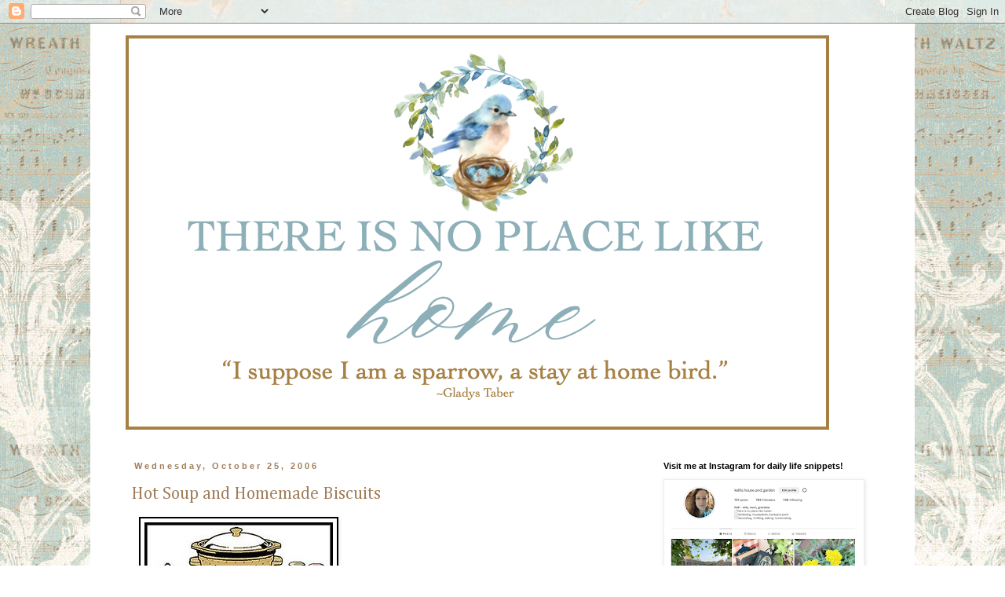

--- FILE ---
content_type: text/html; charset=UTF-8
request_url: https://kellishouse.blogspot.com/2006/10/hot-soup-and-homemade-biscuits.html?showComment=1161910020000
body_size: 19057
content:
<!DOCTYPE html>
<html class='v2' dir='ltr' lang='en'>
<head>
<link href='https://www.blogger.com/static/v1/widgets/335934321-css_bundle_v2.css' rel='stylesheet' type='text/css'/>
<meta content='width=1100' name='viewport'/>
<meta content='text/html; charset=UTF-8' http-equiv='Content-Type'/>
<meta content='blogger' name='generator'/>
<link href='https://kellishouse.blogspot.com/favicon.ico' rel='icon' type='image/x-icon'/>
<link href='http://kellishouse.blogspot.com/2006/10/hot-soup-and-homemade-biscuits.html' rel='canonical'/>
<link rel="alternate" type="application/atom+xml" title="There is no place like home - Atom" href="https://kellishouse.blogspot.com/feeds/posts/default" />
<link rel="alternate" type="application/rss+xml" title="There is no place like home - RSS" href="https://kellishouse.blogspot.com/feeds/posts/default?alt=rss" />
<link rel="service.post" type="application/atom+xml" title="There is no place like home - Atom" href="https://www.blogger.com/feeds/21558651/posts/default" />

<link rel="alternate" type="application/atom+xml" title="There is no place like home - Atom" href="https://kellishouse.blogspot.com/feeds/116181245173088662/comments/default" />
<!--Can't find substitution for tag [blog.ieCssRetrofitLinks]-->
<link href='http://static.flickr.com/57/279370753_a28f4fcec7_m.jpg' rel='image_src'/>
<meta content='http://kellishouse.blogspot.com/2006/10/hot-soup-and-homemade-biscuits.html' property='og:url'/>
<meta content='Hot Soup and Homemade Biscuits' property='og:title'/>
<meta content='     slowcookingthursday     Originally uploaded by pwinn . Sandra at Diary of a SAHM  hosts  Slow Cooking Thursday  and I thought I would j...' property='og:description'/>
<meta content='https://lh3.googleusercontent.com/blogger_img_proxy/AEn0k_vPxSk4PCiTlrUx8sk6J7AN2x_IERFm0jp3CEtCfNFNdnCt0sNkGZXGOCZyexHpwRAz8VhHKRHfCPqiOLoz4_ZeY6HXG06MCEBWP_LUccd9ZlAwocJ0EFCc=w1200-h630-p-k-no-nu' property='og:image'/>
<title>There is no place like home: Hot Soup and Homemade Biscuits</title>
<style type='text/css'>@font-face{font-family:'Cambria';font-style:normal;font-weight:400;font-display:swap;src:url(//fonts.gstatic.com/l/font?kit=GFDqWAB9jnWLT-HIK7ILrphaOAw&skey=d4699178559bc4b0&v=v18)format('woff2');unicode-range:U+0000-00FF,U+0131,U+0152-0153,U+02BB-02BC,U+02C6,U+02DA,U+02DC,U+0304,U+0308,U+0329,U+2000-206F,U+20AC,U+2122,U+2191,U+2193,U+2212,U+2215,U+FEFF,U+FFFD;}</style>
<style id='page-skin-1' type='text/css'><!--
/*
-----------------------------------------------
Blogger Template Style
Name:     Simple
Designer: Blogger
URL:      www.blogger.com
----------------------------------------------- */
/* Content
----------------------------------------------- */
body {
font: normal normal 12px Georgia, Utopia, 'Palatino Linotype', Palatino, serif;
color: #a17f5c;
background: #ffffff url(//1.bp.blogspot.com/-y7hnBsRS2hM/VztzYmD1dQI/AAAAAAAAgII/rPPGshC0roIxKmgyuLO0xsSPryZKzFgwACK4B/s0/aquamusic.jpg) repeat scroll top center;
padding: 0 0 0 0;
}
html body .region-inner {
min-width: 0;
max-width: 100%;
width: auto;
}
h2 {
font-size: 22px;
}
a:link {
text-decoration:none;
color: #a17f5c;
}
a:visited {
text-decoration:none;
color: #503f2e;
}
a:hover {
text-decoration:underline;
color: #503f2e;
}
.body-fauxcolumn-outer .fauxcolumn-inner {
background: transparent none repeat scroll top left;
_background-image: none;
}
.body-fauxcolumn-outer .cap-top {
position: absolute;
z-index: 1;
height: 400px;
width: 100%;
}
.body-fauxcolumn-outer .cap-top .cap-left {
width: 100%;
background: transparent none repeat-x scroll top left;
_background-image: none;
}
.content-outer {
-moz-box-shadow: 0 0 0 rgba(0, 0, 0, .15);
-webkit-box-shadow: 0 0 0 rgba(0, 0, 0, .15);
-goog-ms-box-shadow: 0 0 0 #333333;
box-shadow: 0 0 0 rgba(0, 0, 0, .15);
margin-bottom: 1px;
}
.content-inner {
padding: 10px 40px;
}
.content-inner {
background-color: #ffffff;
}
/* Header
----------------------------------------------- */
.header-outer {
background: transparent none repeat-x scroll 0 -400px;
_background-image: none;
}
.Header h1 {
font: normal normal 40px 'Trebuchet MS',Trebuchet,Verdana,sans-serif;
color: #a17f5c;
text-shadow: 0 0 0 rgba(0, 0, 0, .2);
}
.Header h1 a {
color: #a17f5c;
}
.Header .description {
font-size: 18px;
color: #a17f5c;
}
.header-inner .Header .titlewrapper {
padding: 22px 0;
}
.header-inner .Header .descriptionwrapper {
padding: 0 0;
}
/* Tabs
----------------------------------------------- */
.tabs-inner .section:first-child {
border-top: 0 solid #dddddd;
}
.tabs-inner .section:first-child ul {
margin-top: -1px;
border-top: 1px solid #dddddd;
border-left: 1px solid #dddddd;
border-right: 1px solid #dddddd;
}
.tabs-inner .widget ul {
background: transparent none repeat-x scroll 0 -800px;
_background-image: none;
border-bottom: 1px solid #dddddd;
margin-top: 0;
margin-left: -30px;
margin-right: -30px;
}
.tabs-inner .widget li a {
display: inline-block;
padding: .6em 1em;
font: normal normal 12px Georgia, Utopia, 'Palatino Linotype', Palatino, serif;
color: #000000;
border-left: 1px solid #ffffff;
border-right: 1px solid #dddddd;
}
.tabs-inner .widget li:first-child a {
border-left: none;
}
.tabs-inner .widget li.selected a, .tabs-inner .widget li a:hover {
color: #000000;
background-color: #eeeeee;
text-decoration: none;
}
/* Columns
----------------------------------------------- */
.main-outer {
border-top: 0 solid transparent;
}
.fauxcolumn-left-outer .fauxcolumn-inner {
border-right: 1px solid transparent;
}
.fauxcolumn-right-outer .fauxcolumn-inner {
border-left: 1px solid transparent;
}
/* Headings
----------------------------------------------- */
div.widget > h2,
div.widget h2.title {
margin: 0 0 1em 0;
font: normal bold 11px 'Trebuchet MS',Trebuchet,Verdana,sans-serif;
color: #000000;
}
/* Widgets
----------------------------------------------- */
.widget .zippy {
color: #999999;
text-shadow: 2px 2px 1px rgba(0, 0, 0, .1);
}
.widget .popular-posts ul {
list-style: none;
}
/* Posts
----------------------------------------------- */
h2.date-header {
font: normal bold 11px Arial, Tahoma, Helvetica, FreeSans, sans-serif;
}
.date-header span {
background-color: #ffffff;
color: #a17f5c;
padding: 0.4em;
letter-spacing: 3px;
margin: inherit;
}
.main-inner {
padding-top: 35px;
padding-bottom: 65px;
}
.main-inner .column-center-inner {
padding: 0 0;
}
.main-inner .column-center-inner .section {
margin: 0 1em;
}
.post {
margin: 0 0 45px 0;
}
h3.post-title, .comments h4 {
font: normal normal 22px Cambria;
margin: .75em 0 0;
}
.post-body {
font-size: 110%;
line-height: 1.4;
position: relative;
}
.post-body img, .post-body .tr-caption-container, .Profile img, .Image img,
.BlogList .item-thumbnail img {
padding: 2px;
background: #ffffff;
border: 1px solid #eeeeee;
-moz-box-shadow: 1px 1px 5px rgba(0, 0, 0, .1);
-webkit-box-shadow: 1px 1px 5px rgba(0, 0, 0, .1);
box-shadow: 1px 1px 5px rgba(0, 0, 0, .1);
}
.post-body img, .post-body .tr-caption-container {
padding: 5px;
}
.post-body .tr-caption-container {
color: #a17f5c;
}
.post-body .tr-caption-container img {
padding: 0;
background: transparent;
border: none;
-moz-box-shadow: 0 0 0 rgba(0, 0, 0, .1);
-webkit-box-shadow: 0 0 0 rgba(0, 0, 0, .1);
box-shadow: 0 0 0 rgba(0, 0, 0, .1);
}
.post-header {
margin: 0 0 1.5em;
line-height: 1.6;
font-size: 90%;
}
.post-footer {
margin: 20px -2px 0;
padding: 5px 10px;
color: #666666;
background-color: #eeeeee;
border-bottom: 1px solid #eeeeee;
line-height: 1.6;
font-size: 90%;
}
#comments .comment-author {
padding-top: 1.5em;
border-top: 1px solid transparent;
background-position: 0 1.5em;
}
#comments .comment-author:first-child {
padding-top: 0;
border-top: none;
}
.avatar-image-container {
margin: .2em 0 0;
}
#comments .avatar-image-container img {
border: 1px solid #eeeeee;
}
/* Comments
----------------------------------------------- */
.comments .comments-content .icon.blog-author {
background-repeat: no-repeat;
background-image: url([data-uri]);
}
.comments .comments-content .loadmore a {
border-top: 1px solid #999999;
border-bottom: 1px solid #999999;
}
.comments .comment-thread.inline-thread {
background-color: #eeeeee;
}
.comments .continue {
border-top: 2px solid #999999;
}
/* Accents
---------------------------------------------- */
.section-columns td.columns-cell {
border-left: 1px solid transparent;
}
.blog-pager {
background: transparent url(//www.blogblog.com/1kt/simple/paging_dot.png) repeat-x scroll top center;
}
.blog-pager-older-link, .home-link,
.blog-pager-newer-link {
background-color: #ffffff;
padding: 5px;
}
.footer-outer {
border-top: 1px dashed #bbbbbb;
}
/* Mobile
----------------------------------------------- */
body.mobile  {
background-size: auto;
}
.mobile .body-fauxcolumn-outer {
background: transparent none repeat scroll top left;
}
.mobile .body-fauxcolumn-outer .cap-top {
background-size: 100% auto;
}
.mobile .content-outer {
-webkit-box-shadow: 0 0 3px rgba(0, 0, 0, .15);
box-shadow: 0 0 3px rgba(0, 0, 0, .15);
}
.mobile .tabs-inner .widget ul {
margin-left: 0;
margin-right: 0;
}
.mobile .post {
margin: 0;
}
.mobile .main-inner .column-center-inner .section {
margin: 0;
}
.mobile .date-header span {
padding: 0.1em 10px;
margin: 0 -10px;
}
.mobile h3.post-title {
margin: 0;
}
.mobile .blog-pager {
background: transparent none no-repeat scroll top center;
}
.mobile .footer-outer {
border-top: none;
}
.mobile .main-inner, .mobile .footer-inner {
background-color: #ffffff;
}
.mobile-index-contents {
color: #a17f5c;
}
.mobile-link-button {
background-color: #a17f5c;
}
.mobile-link-button a:link, .mobile-link-button a:visited {
color: #ffffff;
}
.mobile .tabs-inner .section:first-child {
border-top: none;
}
.mobile .tabs-inner .PageList .widget-content {
background-color: #eeeeee;
color: #000000;
border-top: 1px solid #dddddd;
border-bottom: 1px solid #dddddd;
}
.mobile .tabs-inner .PageList .widget-content .pagelist-arrow {
border-left: 1px solid #dddddd;
}

--></style>
<style id='template-skin-1' type='text/css'><!--
body {
min-width: 1050px;
}
.content-outer, .content-fauxcolumn-outer, .region-inner {
min-width: 1050px;
max-width: 1050px;
_width: 1050px;
}
.main-inner .columns {
padding-left: 0;
padding-right: 310px;
}
.main-inner .fauxcolumn-center-outer {
left: 0;
right: 310px;
/* IE6 does not respect left and right together */
_width: expression(this.parentNode.offsetWidth -
parseInt("0") -
parseInt("310px") + 'px');
}
.main-inner .fauxcolumn-left-outer {
width: 0;
}
.main-inner .fauxcolumn-right-outer {
width: 310px;
}
.main-inner .column-left-outer {
width: 0;
right: 100%;
margin-left: -0;
}
.main-inner .column-right-outer {
width: 310px;
margin-right: -310px;
}
#layout {
min-width: 0;
}
#layout .content-outer {
min-width: 0;
width: 800px;
}
#layout .region-inner {
min-width: 0;
width: auto;
}
body#layout div.add_widget {
padding: 8px;
}
body#layout div.add_widget a {
margin-left: 32px;
}
--></style>
<style>
    body {background-image:url(\/\/1.bp.blogspot.com\/-y7hnBsRS2hM\/VztzYmD1dQI\/AAAAAAAAgII\/rPPGshC0roIxKmgyuLO0xsSPryZKzFgwACK4B\/s0\/aquamusic.jpg);}
    
@media (max-width: 200px) { body {background-image:url(\/\/1.bp.blogspot.com\/-y7hnBsRS2hM\/VztzYmD1dQI\/AAAAAAAAgII\/rPPGshC0roIxKmgyuLO0xsSPryZKzFgwACK4B\/w200\/aquamusic.jpg);}}
@media (max-width: 400px) and (min-width: 201px) { body {background-image:url(\/\/1.bp.blogspot.com\/-y7hnBsRS2hM\/VztzYmD1dQI\/AAAAAAAAgII\/rPPGshC0roIxKmgyuLO0xsSPryZKzFgwACK4B\/w400\/aquamusic.jpg);}}
@media (max-width: 800px) and (min-width: 401px) { body {background-image:url(\/\/1.bp.blogspot.com\/-y7hnBsRS2hM\/VztzYmD1dQI\/AAAAAAAAgII\/rPPGshC0roIxKmgyuLO0xsSPryZKzFgwACK4B\/w800\/aquamusic.jpg);}}
@media (max-width: 1200px) and (min-width: 801px) { body {background-image:url(\/\/1.bp.blogspot.com\/-y7hnBsRS2hM\/VztzYmD1dQI\/AAAAAAAAgII\/rPPGshC0roIxKmgyuLO0xsSPryZKzFgwACK4B\/w1200\/aquamusic.jpg);}}
/* Last tag covers anything over one higher than the previous max-size cap. */
@media (min-width: 1201px) { body {background-image:url(\/\/1.bp.blogspot.com\/-y7hnBsRS2hM\/VztzYmD1dQI\/AAAAAAAAgII\/rPPGshC0roIxKmgyuLO0xsSPryZKzFgwACK4B\/w1600\/aquamusic.jpg);}}
  </style>
<link href='https://www.blogger.com/dyn-css/authorization.css?targetBlogID=21558651&amp;zx=726958c5-8600-478a-a2f4-80b9cadfe833' media='none' onload='if(media!=&#39;all&#39;)media=&#39;all&#39;' rel='stylesheet'/><noscript><link href='https://www.blogger.com/dyn-css/authorization.css?targetBlogID=21558651&amp;zx=726958c5-8600-478a-a2f4-80b9cadfe833' rel='stylesheet'/></noscript>
<meta name='google-adsense-platform-account' content='ca-host-pub-1556223355139109'/>
<meta name='google-adsense-platform-domain' content='blogspot.com'/>

</head>
<body class='loading variant-simplysimple'>
<div class='navbar section' id='navbar' name='Navbar'><div class='widget Navbar' data-version='1' id='Navbar1'><script type="text/javascript">
    function setAttributeOnload(object, attribute, val) {
      if(window.addEventListener) {
        window.addEventListener('load',
          function(){ object[attribute] = val; }, false);
      } else {
        window.attachEvent('onload', function(){ object[attribute] = val; });
      }
    }
  </script>
<div id="navbar-iframe-container"></div>
<script type="text/javascript" src="https://apis.google.com/js/platform.js"></script>
<script type="text/javascript">
      gapi.load("gapi.iframes:gapi.iframes.style.bubble", function() {
        if (gapi.iframes && gapi.iframes.getContext) {
          gapi.iframes.getContext().openChild({
              url: 'https://www.blogger.com/navbar/21558651?po\x3d116181245173088662\x26origin\x3dhttps://kellishouse.blogspot.com',
              where: document.getElementById("navbar-iframe-container"),
              id: "navbar-iframe"
          });
        }
      });
    </script><script type="text/javascript">
(function() {
var script = document.createElement('script');
script.type = 'text/javascript';
script.src = '//pagead2.googlesyndication.com/pagead/js/google_top_exp.js';
var head = document.getElementsByTagName('head')[0];
if (head) {
head.appendChild(script);
}})();
</script>
</div></div>
<div class='body-fauxcolumns'>
<div class='fauxcolumn-outer body-fauxcolumn-outer'>
<div class='cap-top'>
<div class='cap-left'></div>
<div class='cap-right'></div>
</div>
<div class='fauxborder-left'>
<div class='fauxborder-right'></div>
<div class='fauxcolumn-inner'>
</div>
</div>
<div class='cap-bottom'>
<div class='cap-left'></div>
<div class='cap-right'></div>
</div>
</div>
</div>
<div class='content'>
<div class='content-fauxcolumns'>
<div class='fauxcolumn-outer content-fauxcolumn-outer'>
<div class='cap-top'>
<div class='cap-left'></div>
<div class='cap-right'></div>
</div>
<div class='fauxborder-left'>
<div class='fauxborder-right'></div>
<div class='fauxcolumn-inner'>
</div>
</div>
<div class='cap-bottom'>
<div class='cap-left'></div>
<div class='cap-right'></div>
</div>
</div>
</div>
<div class='content-outer'>
<div class='content-cap-top cap-top'>
<div class='cap-left'></div>
<div class='cap-right'></div>
</div>
<div class='fauxborder-left content-fauxborder-left'>
<div class='fauxborder-right content-fauxborder-right'></div>
<div class='content-inner'>
<header>
<div class='header-outer'>
<div class='header-cap-top cap-top'>
<div class='cap-left'></div>
<div class='cap-right'></div>
</div>
<div class='fauxborder-left header-fauxborder-left'>
<div class='fauxborder-right header-fauxborder-right'></div>
<div class='region-inner header-inner'>
<div class='header section' id='header' name='Header'><div class='widget Header' data-version='1' id='Header1'>
<div id='header-inner'>
<a href='https://kellishouse.blogspot.com/' style='display: block'>
<img alt='There is no place like home' height='512px; ' id='Header1_headerimg' src='https://blogger.googleusercontent.com/img/a/AVvXsEhhijUf8x-U1JE_Ayr1dEoUJTZp5V9kcITOBHH1J8z0cbGn6egestdJCVFvStLe016kax5otv3JJHkdiKPMxbA2aLf2_EoreHidUz_6_9522ZVgc99FL_TdMrOmwPb1fwhQoHHLvQpFbMomyn2ZwnzUWzdT6RZv-XE8qDzzCgaYStwXnT2ygtKO=s906' style='display: block' width='906px; '/>
</a>
</div>
</div></div>
</div>
</div>
<div class='header-cap-bottom cap-bottom'>
<div class='cap-left'></div>
<div class='cap-right'></div>
</div>
</div>
</header>
<div class='tabs-outer'>
<div class='tabs-cap-top cap-top'>
<div class='cap-left'></div>
<div class='cap-right'></div>
</div>
<div class='fauxborder-left tabs-fauxborder-left'>
<div class='fauxborder-right tabs-fauxborder-right'></div>
<div class='region-inner tabs-inner'>
<div class='tabs no-items section' id='crosscol' name='Cross-Column'></div>
<div class='tabs no-items section' id='crosscol-overflow' name='Cross-Column 2'></div>
</div>
</div>
<div class='tabs-cap-bottom cap-bottom'>
<div class='cap-left'></div>
<div class='cap-right'></div>
</div>
</div>
<div class='main-outer'>
<div class='main-cap-top cap-top'>
<div class='cap-left'></div>
<div class='cap-right'></div>
</div>
<div class='fauxborder-left main-fauxborder-left'>
<div class='fauxborder-right main-fauxborder-right'></div>
<div class='region-inner main-inner'>
<div class='columns fauxcolumns'>
<div class='fauxcolumn-outer fauxcolumn-center-outer'>
<div class='cap-top'>
<div class='cap-left'></div>
<div class='cap-right'></div>
</div>
<div class='fauxborder-left'>
<div class='fauxborder-right'></div>
<div class='fauxcolumn-inner'>
</div>
</div>
<div class='cap-bottom'>
<div class='cap-left'></div>
<div class='cap-right'></div>
</div>
</div>
<div class='fauxcolumn-outer fauxcolumn-left-outer'>
<div class='cap-top'>
<div class='cap-left'></div>
<div class='cap-right'></div>
</div>
<div class='fauxborder-left'>
<div class='fauxborder-right'></div>
<div class='fauxcolumn-inner'>
</div>
</div>
<div class='cap-bottom'>
<div class='cap-left'></div>
<div class='cap-right'></div>
</div>
</div>
<div class='fauxcolumn-outer fauxcolumn-right-outer'>
<div class='cap-top'>
<div class='cap-left'></div>
<div class='cap-right'></div>
</div>
<div class='fauxborder-left'>
<div class='fauxborder-right'></div>
<div class='fauxcolumn-inner'>
</div>
</div>
<div class='cap-bottom'>
<div class='cap-left'></div>
<div class='cap-right'></div>
</div>
</div>
<!-- corrects IE6 width calculation -->
<div class='columns-inner'>
<div class='column-center-outer'>
<div class='column-center-inner'>
<div class='main section' id='main' name='Main'><div class='widget Blog' data-version='1' id='Blog1'>
<div class='blog-posts hfeed'>

          <div class="date-outer">
        
<h2 class='date-header'><span>Wednesday, October 25, 2006</span></h2>

          <div class="date-posts">
        
<div class='post-outer'>
<div class='post hentry uncustomized-post-template' itemprop='blogPost' itemscope='itemscope' itemtype='http://schema.org/BlogPosting'>
<meta content='http://static.flickr.com/57/279370753_a28f4fcec7_m.jpg' itemprop='image_url'/>
<meta content='21558651' itemprop='blogId'/>
<meta content='116181245173088662' itemprop='postId'/>
<a name='116181245173088662'></a>
<h3 class='post-title entry-title' itemprop='name'>
Hot Soup and Homemade Biscuits
</h3>
<div class='post-header'>
<div class='post-header-line-1'></div>
</div>
<div class='post-body entry-content' id='post-body-116181245173088662' itemprop='description articleBody'>
<div style="float: left; margin-left: 10px; margin-bottom: 10px;"> <a href="http://www.flickr.com/photos/pwinn/279370753/" title="photo sharing"><img alt="" src="https://lh3.googleusercontent.com/blogger_img_proxy/AEn0k_vPxSk4PCiTlrUx8sk6J7AN2x_IERFm0jp3CEtCfNFNdnCt0sNkGZXGOCZyexHpwRAz8VhHKRHfCPqiOLoz4_ZeY6HXG06MCEBWP_LUccd9ZlAwocJ0EFCc=s0-d" style="border: solid 2px #000000;"></a> <br /> <span style="font-size: 0.9em; margin-top: 0px;">  <a href="http://www.flickr.com/photos/pwinn/279370753/">slowcookingthursday</a>  <br />  Originally uploaded by <a href="http://www.flickr.com/people/pwinn/">pwinn</a>. </span></div><br clear="all" /><br /><br /><br />Sandra at <a href="http://familycorner.blogspot.com/">Diary of a SAHM</a> hosts <b> Slow Cooking Thursday</b> and I thought I would join in the fun this week!  Be sure to check out all the great recipes at her place!<br /><br /><div style="float: left; margin-left: 10px; margin-bottom: 10px;"> <a href="http://www.flickr.com/photos/pwinn/225674892/" title="photo sharing"><img alt="" src="https://lh3.googleusercontent.com/blogger_img_proxy/AEn0k_v3iJVuOry21ut8_Ccvd5IhO-rSSjBsx4OM6rQaA9tw2YYVIqvAeMBzxFMYkHv-1nPkb8DIcf927-ZDZTa5veCadCbETT0QkkD_e91wAksdE9i-SKrMtaFK9g=s0-d" style="border: solid 2px #000000;"></a> <br /> <span style="font-size: 0.9em; margin-top: 0px;">  <a href="http://www.flickr.com/photos/pwinn/225674892/">Soup</a>  <br />  Originally uploaded by <a href="http://www.flickr.com/people/pwinn/">pwinn</a>. </span></div><br clear="all" /><br /><br />The soup ingredients are very simple but when left in the crockpot all day, something magical happens! <br /><br /><b>~Vegetable Cassoulet~</b><br /><br />2 tablespoons olive oil<br />1 onion<br />2 carrots, peeled and diced<br />1 pound dry navy beans, soaked overnight.  (You can also use 2 cans of navy beans)<br />4 cups mushroom broth<br />1 cube vegetable bouillion<br />1 bay leaf<br />4 sprigs fresh parsley<br />1 sprig fresh rosemary<br />1 sprig fresh thyme<br />1 large potato, diced<br /><br />Directions:<br /><br />1.  Heat a small amount of oil in a skillet over medium heat.  Cook and stir onion and carrots in oil until tender.<br /><br />2.  In a crockpot, combine beans, carrots and onion, mushroom broth, bouillon and bay leaf.  Pour in water if necessary to cover the ingredients.  Tie together parsley, rosemary and thyme and add to the pot.  Cook on low for 8 hours.<br /><br />3.  Add the potato after 7 hours of cooking.  Remove herbs before serving.<br /><br /><br /><b>If you need something to serve with your soup, here is my recipe for Buttermilk Biscuits.</b><br /><br /><div style="float: left; margin-left: 10px; margin-bottom: 10px;"> <a href="http://www.flickr.com/photos/pwinn/279362254/" title="photo sharing"><img alt="" src="https://lh3.googleusercontent.com/blogger_img_proxy/AEn0k_u3O5BDEw1SkhnSmfH-AXa64QUmeAMGaEWBAUYEhEMQffpvxPBxxYqOw38p9Rpx-0hvfbRuNWeh1aQSLQ3PzYhQMplmhDNbtwY2ddbRzBdvE27UmkQrar4xWQ=s0-d" style="border: solid 2px #000000;"></a> <br /> <span style="font-size: 0.9em; margin-top: 0px;">  <a href="http://www.flickr.com/photos/pwinn/279362254/">Biscuits</a>  <br />  Originally uploaded by <a href="http://www.flickr.com/people/pwinn/">pwinn</a>. </span></div><br clear="all" /><br /><br /><b>Buttermilk Biscuits</b><br /><br />These biscuits are sweet, crisp and tender.<br /><br />2 cups all purpose flour<br />1 teaspoon salt<br />1 teaspoon sugar<br />3 teaspoons baking powder<br />1 teaspoon baking soda<br />2 to 5 tablespoons butter (depends on how healthy you feel that day!)<br />1 cup buttermilk<br /><br />1.  Preheat oven to 450F.<br /><br />2.  Mix the dry ingredients together in a large bowl.  Cut the butter into small pieces and either incorporate into the flour using a pastry blender or rub the butter between your fingers, until thoroughly blended.<br /><br />3.  Use a large spoon to stir in the buttermilk, just until mixture forms a ball.  Turn the dough out onto lightly floured surface and knead it 10 times, no more.  If it is very sticky, add a little flour, but don't worry if it sticks a bit to your hands.<br /><br />4.  Press into a 3/4 inch-thick rectangle and cut rounds with a biscuit cutter or glass.  Gently reshape leftover dough and cut again.  This recipe will produce about 10 biscuits.<br /><br />5.  Bake 7 to 9 minutes, or until the biscuits are a beautiful golden brown.  Serve within 15 minutes for them to be at their best.<br /><br /><b>To feel safe and warm on a cold wet night, all you really need is soup.&#8221;~Laurie Colwin</b>
<div style='clear: both;'></div>
</div>
<div class='post-footer'>
<div class='post-footer-line post-footer-line-1'>
<span class='post-author vcard'>
Posted by
<span class='fn' itemprop='author' itemscope='itemscope' itemtype='http://schema.org/Person'>
<span itemprop='name'>Kelli</span>
</span>
</span>
<span class='post-timestamp'>
at
<meta content='http://kellishouse.blogspot.com/2006/10/hot-soup-and-homemade-biscuits.html' itemprop='url'/>
<a class='timestamp-link' href='https://kellishouse.blogspot.com/2006/10/hot-soup-and-homemade-biscuits.html' rel='bookmark' title='permanent link'><abbr class='published' itemprop='datePublished' title='2006-10-25T16:33:00-05:00'>4:33 PM</abbr></a>
</span>
<span class='post-comment-link'>
</span>
<span class='post-icons'>
<span class='item-action'>
<a href='https://www.blogger.com/email-post/21558651/116181245173088662' title='Email Post'>
<img alt='' class='icon-action' height='13' src='https://resources.blogblog.com/img/icon18_email.gif' width='18'/>
</a>
</span>
<span class='item-control blog-admin pid-476560181'>
<a href='https://www.blogger.com/post-edit.g?blogID=21558651&postID=116181245173088662&from=pencil' title='Edit Post'>
<img alt='' class='icon-action' height='18' src='https://resources.blogblog.com/img/icon18_edit_allbkg.gif' width='18'/>
</a>
</span>
</span>
<div class='post-share-buttons goog-inline-block'>
</div>
</div>
<div class='post-footer-line post-footer-line-2'>
<span class='post-labels'>
</span>
</div>
<div class='post-footer-line post-footer-line-3'>
<span class='post-location'>
</span>
</div>
</div>
</div>
<div class='comments' id='comments'>
<a name='comments'></a>
<h4>18 comments:</h4>
<div id='Blog1_comments-block-wrapper'>
<dl class='avatar-comment-indent' id='comments-block'>
<dt class='comment-author ' id='c116186893822699152'>
<a name='c116186893822699152'></a>
<div class="avatar-image-container vcard"><span dir="ltr"><a href="https://www.blogger.com/profile/00448386993712122412" target="" rel="nofollow" onclick="" class="avatar-hovercard" id="av-116186893822699152-00448386993712122412"><img src="https://resources.blogblog.com/img/blank.gif" width="35" height="35" class="delayLoad" style="display: none;" longdesc="//blogger.googleusercontent.com/img/b/R29vZ2xl/AVvXsEj_PV28pm6pypI2Kd2QiEuNx-2MN5HD2Zaa8Yy5J8UdgZA_UK84ZXki8xrl45RN_keXadERWIQ__ozTYGh5A6x0KBbfDRLsuYZvAQTM_qraNCd5XElYuDoZ6L_2wI7L5g/s45-c/40228903_10156769530438395_315157488930390016_n.jpg" alt="" title="Sandra">

<noscript><img src="//blogger.googleusercontent.com/img/b/R29vZ2xl/AVvXsEj_PV28pm6pypI2Kd2QiEuNx-2MN5HD2Zaa8Yy5J8UdgZA_UK84ZXki8xrl45RN_keXadERWIQ__ozTYGh5A6x0KBbfDRLsuYZvAQTM_qraNCd5XElYuDoZ6L_2wI7L5g/s45-c/40228903_10156769530438395_315157488930390016_n.jpg" width="35" height="35" class="photo" alt=""></noscript></a></span></div>
<a href='https://www.blogger.com/profile/00448386993712122412' rel='nofollow'>Sandra</a>
said...
</dt>
<dd class='comment-body' id='Blog1_cmt-116186893822699152'>
<p>
Oh Kelli I just want to jump through the computer, that soup and the biscuits look so good, and it's so cold here that it would be just perfect :)<BR/><BR/>Thanks for playing along,<BR/>Hugs to you,<BR/>Sandra
</p>
</dd>
<dd class='comment-footer'>
<span class='comment-timestamp'>
<a href='https://kellishouse.blogspot.com/2006/10/hot-soup-and-homemade-biscuits.html?showComment=1161868920000#c116186893822699152' title='comment permalink'>
8:22 AM
</a>
<span class='item-control blog-admin pid-216521062'>
<a class='comment-delete' href='https://www.blogger.com/comment/delete/21558651/116186893822699152' title='Delete Comment'>
<img src='https://resources.blogblog.com/img/icon_delete13.gif'/>
</a>
</span>
</span>
</dd>
<dt class='comment-author ' id='c116187070707859978'>
<a name='c116187070707859978'></a>
<div class="avatar-image-container vcard"><span dir="ltr"><a href="https://www.blogger.com/profile/17270826218826775730" target="" rel="nofollow" onclick="" class="avatar-hovercard" id="av-116187070707859978-17270826218826775730"><img src="https://resources.blogblog.com/img/blank.gif" width="35" height="35" class="delayLoad" style="display: none;" longdesc="//blogger.googleusercontent.com/img/b/R29vZ2xl/AVvXsEi56wtLrRg153lj6Y9gBraw52Ysrs20JmpXR_M7JR172kXJgbk-K4VIH4cucElpOOPvHHmCwVvPGE1tu50RK-KvnG2ZY-m94BWiF5MaRUEjZpxiZRKvdZ_lQ3tEHfTPQCg/s45-c/ET-NewsletterPhoto.jpg" alt="" title="Susan Godfrey">

<noscript><img src="//blogger.googleusercontent.com/img/b/R29vZ2xl/AVvXsEi56wtLrRg153lj6Y9gBraw52Ysrs20JmpXR_M7JR172kXJgbk-K4VIH4cucElpOOPvHHmCwVvPGE1tu50RK-KvnG2ZY-m94BWiF5MaRUEjZpxiZRKvdZ_lQ3tEHfTPQCg/s45-c/ET-NewsletterPhoto.jpg" width="35" height="35" class="photo" alt=""></noscript></a></span></div>
<a href='https://www.blogger.com/profile/17270826218826775730' rel='nofollow'>Susan Godfrey</a>
said...
</dt>
<dd class='comment-body' id='Blog1_cmt-116187070707859978'>
<p>
This sounds so good!  I am definately saving this recipe to try some time really soon!  Thanks for posting!
</p>
</dd>
<dd class='comment-footer'>
<span class='comment-timestamp'>
<a href='https://kellishouse.blogspot.com/2006/10/hot-soup-and-homemade-biscuits.html?showComment=1161870660000#c116187070707859978' title='comment permalink'>
8:51 AM
</a>
<span class='item-control blog-admin pid-426801138'>
<a class='comment-delete' href='https://www.blogger.com/comment/delete/21558651/116187070707859978' title='Delete Comment'>
<img src='https://resources.blogblog.com/img/icon_delete13.gif'/>
</a>
</span>
</span>
</dd>
<dt class='comment-author ' id='c116187285843019674'>
<a name='c116187285843019674'></a>
<div class="avatar-image-container avatar-stock"><span dir="ltr"><img src="//resources.blogblog.com/img/blank.gif" width="35" height="35" alt="" title="Anonymous">

</span></div>
Anonymous
said...
</dt>
<dd class='comment-body' id='Blog1_cmt-116187285843019674'>
<p>
I love soup and this one sounds good too! I love seeing all these recipes.
</p>
</dd>
<dd class='comment-footer'>
<span class='comment-timestamp'>
<a href='https://kellishouse.blogspot.com/2006/10/hot-soup-and-homemade-biscuits.html?showComment=1161872820000#c116187285843019674' title='comment permalink'>
9:27 AM
</a>
<span class='item-control blog-admin pid-468683107'>
<a class='comment-delete' href='https://www.blogger.com/comment/delete/21558651/116187285843019674' title='Delete Comment'>
<img src='https://resources.blogblog.com/img/icon_delete13.gif'/>
</a>
</span>
</span>
</dd>
<dt class='comment-author ' id='c116187327727049173'>
<a name='c116187327727049173'></a>
<div class="avatar-image-container vcard"><span dir="ltr"><a href="https://www.blogger.com/profile/13953517447164263617" target="" rel="nofollow" onclick="" class="avatar-hovercard" id="av-116187327727049173-13953517447164263617"><img src="https://resources.blogblog.com/img/blank.gif" width="35" height="35" class="delayLoad" style="display: none;" longdesc="//blogger.googleusercontent.com/img/b/R29vZ2xl/AVvXsEjrY9fBJVQ4G1pLv_4LfpYfrKv6Xfr3GIvKhu3ZmjoCeC_p8Mzmy0sVDFRXBxI-ClziCrQa7URX8H9l2WNozZ40-K8_JQHJV9E5E6seu84rwPVxreAhsuYIYmEgo6_90Q/s45-c/grouchy%2520ramona.jpg" alt="" title="Beck">

<noscript><img src="//blogger.googleusercontent.com/img/b/R29vZ2xl/AVvXsEjrY9fBJVQ4G1pLv_4LfpYfrKv6Xfr3GIvKhu3ZmjoCeC_p8Mzmy0sVDFRXBxI-ClziCrQa7URX8H9l2WNozZ40-K8_JQHJV9E5E6seu84rwPVxreAhsuYIYmEgo6_90Q/s45-c/grouchy%2520ramona.jpg" width="35" height="35" class="photo" alt=""></noscript></a></span></div>
<a href='https://www.blogger.com/profile/13953517447164263617' rel='nofollow'>Beck</a>
said...
</dt>
<dd class='comment-body' id='Blog1_cmt-116187327727049173'>
<p>
Oh, I LOVE Laurie Colwin! And your recipe sounds just delicious - I'm copying it down right now!
</p>
</dd>
<dd class='comment-footer'>
<span class='comment-timestamp'>
<a href='https://kellishouse.blogspot.com/2006/10/hot-soup-and-homemade-biscuits.html?showComment=1161873240000#c116187327727049173' title='comment permalink'>
9:34 AM
</a>
<span class='item-control blog-admin pid-1948418408'>
<a class='comment-delete' href='https://www.blogger.com/comment/delete/21558651/116187327727049173' title='Delete Comment'>
<img src='https://resources.blogblog.com/img/icon_delete13.gif'/>
</a>
</span>
</span>
</dd>
<dt class='comment-author ' id='c116187408907751894'>
<a name='c116187408907751894'></a>
<div class="avatar-image-container avatar-stock"><span dir="ltr"><img src="//resources.blogblog.com/img/blank.gif" width="35" height="35" alt="" title="Anonymous">

</span></div>
Anonymous
said...
</dt>
<dd class='comment-body' id='Blog1_cmt-116187408907751894'>
<p>
Oh Kelli this sounds delicious!   I'm saving this one for sure!   And I LOVE that you don't use shortening in your biscuits :)   I'mgoing to have to give your biscuits recipe a try for breakfast this morning :)
</p>
</dd>
<dd class='comment-footer'>
<span class='comment-timestamp'>
<a href='https://kellishouse.blogspot.com/2006/10/hot-soup-and-homemade-biscuits.html?showComment=1161874080000#c116187408907751894' title='comment permalink'>
9:48 AM
</a>
<span class='item-control blog-admin pid-468683107'>
<a class='comment-delete' href='https://www.blogger.com/comment/delete/21558651/116187408907751894' title='Delete Comment'>
<img src='https://resources.blogblog.com/img/icon_delete13.gif'/>
</a>
</span>
</span>
</dd>
<dt class='comment-author blog-author' id='c116187434291168159'>
<a name='c116187434291168159'></a>
<div class="avatar-image-container vcard"><span dir="ltr"><a href="https://www.blogger.com/profile/12959889019639336499" target="" rel="nofollow" onclick="" class="avatar-hovercard" id="av-116187434291168159-12959889019639336499"><img src="https://resources.blogblog.com/img/blank.gif" width="35" height="35" class="delayLoad" style="display: none;" longdesc="//4.bp.blogspot.com/-MY6h6Diaz5g/ZyWDqGVkVfI/AAAAAAAAmUQ/Vmt57XzB6282qHSyXIDNXWMqNGKcZbu1wCK4BGAYYCw/s35/IMG_2494.webp" alt="" title="Kelli">

<noscript><img src="//4.bp.blogspot.com/-MY6h6Diaz5g/ZyWDqGVkVfI/AAAAAAAAmUQ/Vmt57XzB6282qHSyXIDNXWMqNGKcZbu1wCK4BGAYYCw/s35/IMG_2494.webp" width="35" height="35" class="photo" alt=""></noscript></a></span></div>
<a href='https://www.blogger.com/profile/12959889019639336499' rel='nofollow'>Kelli</a>
said...
</dt>
<dd class='comment-body' id='Blog1_cmt-116187434291168159'>
<p>
Hi Miranda,<BR/><BR/>I have a couple of ideas.  First, make sure that your butter is very cold.  I cut off how many tablespoons I need and then cut that into small cubes.  I use my fingers to mix it into the butter, working quickly so it doesn't melt too much.<BR/><BR/>After I mix up the dough, I knead it gently.  Pretend you are working with clouds. :0)  My dough looks very messy and scrappy when I go to cut out the biscuits but this is what will give you the flaky layers.<BR/><BR/>I hope this helps a little!<BR/><BR/>Kelli
</p>
</dd>
<dd class='comment-footer'>
<span class='comment-timestamp'>
<a href='https://kellishouse.blogspot.com/2006/10/hot-soup-and-homemade-biscuits.html?showComment=1161874320000#c116187434291168159' title='comment permalink'>
9:52 AM
</a>
<span class='item-control blog-admin pid-476560181'>
<a class='comment-delete' href='https://www.blogger.com/comment/delete/21558651/116187434291168159' title='Delete Comment'>
<img src='https://resources.blogblog.com/img/icon_delete13.gif'/>
</a>
</span>
</span>
</dd>
<dt class='comment-author ' id='c116187573397977565'>
<a name='c116187573397977565'></a>
<div class="avatar-image-container vcard"><span dir="ltr"><a href="https://www.blogger.com/profile/10440272067940875438" target="" rel="nofollow" onclick="" class="avatar-hovercard" id="av-116187573397977565-10440272067940875438"><img src="https://resources.blogblog.com/img/blank.gif" width="35" height="35" class="delayLoad" style="display: none;" longdesc="//blogger.googleusercontent.com/img/b/R29vZ2xl/AVvXsEi8wbj4_wB2IzYpq3pQVmWxlb7OziJusnRQ0EMa0uJKMGeFURAKB4RWNPd9P-4f7ZfKFinBxFLp7SsXgPuYFETS6asnHBiGyokPETVDpP_n0rLftf0Rpy5EScTCPgUxhXA/s45-c/peasicon.jpg" alt="" title="Emily">

<noscript><img src="//blogger.googleusercontent.com/img/b/R29vZ2xl/AVvXsEi8wbj4_wB2IzYpq3pQVmWxlb7OziJusnRQ0EMa0uJKMGeFURAKB4RWNPd9P-4f7ZfKFinBxFLp7SsXgPuYFETS6asnHBiGyokPETVDpP_n0rLftf0Rpy5EScTCPgUxhXA/s45-c/peasicon.jpg" width="35" height="35" class="photo" alt=""></noscript></a></span></div>
<a href='https://www.blogger.com/profile/10440272067940875438' rel='nofollow'>Emily</a>
said...
</dt>
<dd class='comment-body' id='Blog1_cmt-116187573397977565'>
<p>
This looks delicious!  Fresh herbs. . .  oh you are making me want to whip my garden back into shape just to make this.  I've been craving soups for lunch lately alot!
</p>
</dd>
<dd class='comment-footer'>
<span class='comment-timestamp'>
<a href='https://kellishouse.blogspot.com/2006/10/hot-soup-and-homemade-biscuits.html?showComment=1161875700000#c116187573397977565' title='comment permalink'>
10:15 AM
</a>
<span class='item-control blog-admin pid-88674948'>
<a class='comment-delete' href='https://www.blogger.com/comment/delete/21558651/116187573397977565' title='Delete Comment'>
<img src='https://resources.blogblog.com/img/icon_delete13.gif'/>
</a>
</span>
</span>
</dd>
<dt class='comment-author ' id='c116187712944766710'>
<a name='c116187712944766710'></a>
<div class="avatar-image-container avatar-stock"><span dir="ltr"><a href="https://www.blogger.com/profile/09876489927801617705" target="" rel="nofollow" onclick="" class="avatar-hovercard" id="av-116187712944766710-09876489927801617705"><img src="//www.blogger.com/img/blogger_logo_round_35.png" width="35" height="35" alt="" title="dot">

</a></span></div>
<a href='https://www.blogger.com/profile/09876489927801617705' rel='nofollow'>dot</a>
said...
</dt>
<dd class='comment-body' id='Blog1_cmt-116187712944766710'>
<p>
I want to jump thru the computer too, grab a bowl of soup and a biscuit, and run like crazy!  lol
</p>
</dd>
<dd class='comment-footer'>
<span class='comment-timestamp'>
<a href='https://kellishouse.blogspot.com/2006/10/hot-soup-and-homemade-biscuits.html?showComment=1161877080000#c116187712944766710' title='comment permalink'>
10:38 AM
</a>
<span class='item-control blog-admin pid-1919728857'>
<a class='comment-delete' href='https://www.blogger.com/comment/delete/21558651/116187712944766710' title='Delete Comment'>
<img src='https://resources.blogblog.com/img/icon_delete13.gif'/>
</a>
</span>
</span>
</dd>
<dt class='comment-author ' id='c116187890838023048'>
<a name='c116187890838023048'></a>
<div class="avatar-image-container vcard"><span dir="ltr"><a href="https://www.blogger.com/profile/07520148530306239072" target="" rel="nofollow" onclick="" class="avatar-hovercard" id="av-116187890838023048-07520148530306239072"><img src="https://resources.blogblog.com/img/blank.gif" width="35" height="35" class="delayLoad" style="display: none;" longdesc="//blogger.googleusercontent.com/img/b/R29vZ2xl/AVvXsEjlQsWG4Dfp1I3xEUXjQTl-3qpVdtPX81WYnK30ovsQpcvwJ-NR6xZKx8VbItclF-qoFk2bLLrJuBdSGZPoZKlf6pvPu8m7ahM9KcQSQ9TP5H1mala12dl1vVoS99aOrg/s45-c/*" alt="" title="homespun living">

<noscript><img src="//blogger.googleusercontent.com/img/b/R29vZ2xl/AVvXsEjlQsWG4Dfp1I3xEUXjQTl-3qpVdtPX81WYnK30ovsQpcvwJ-NR6xZKx8VbItclF-qoFk2bLLrJuBdSGZPoZKlf6pvPu8m7ahM9KcQSQ9TP5H1mala12dl1vVoS99aOrg/s45-c/*" width="35" height="35" class="photo" alt=""></noscript></a></span></div>
<a href='https://www.blogger.com/profile/07520148530306239072' rel='nofollow'>homespun living</a>
said...
</dt>
<dd class='comment-body' id='Blog1_cmt-116187890838023048'>
<p>
Hi Kelli, we had soup and biscuits this week also ~ one of my favorite cold weather meals.  I will have to try your soup recipe; it must be very yummy  with the mushroom broth.  Thanks,<BR/>Debbie
</p>
</dd>
<dd class='comment-footer'>
<span class='comment-timestamp'>
<a href='https://kellishouse.blogspot.com/2006/10/hot-soup-and-homemade-biscuits.html?showComment=1161878880000#c116187890838023048' title='comment permalink'>
11:08 AM
</a>
<span class='item-control blog-admin pid-1437187634'>
<a class='comment-delete' href='https://www.blogger.com/comment/delete/21558651/116187890838023048' title='Delete Comment'>
<img src='https://resources.blogblog.com/img/icon_delete13.gif'/>
</a>
</span>
</span>
</dd>
<dt class='comment-author ' id='c116187986562199388'>
<a name='c116187986562199388'></a>
<div class="avatar-image-container vcard"><span dir="ltr"><a href="https://www.blogger.com/profile/08691765466320690473" target="" rel="nofollow" onclick="" class="avatar-hovercard" id="av-116187986562199388-08691765466320690473"><img src="https://resources.blogblog.com/img/blank.gif" width="35" height="35" class="delayLoad" style="display: none;" longdesc="//blogger.googleusercontent.com/img/b/R29vZ2xl/AVvXsEh0VWX9KjpGRNwDn6Ut6j98qJQZGrdy0eQOr9oNPkC9iew65Y197jIdjkd3VNyFdamwUE6-Eymy51N6llqLDxXnW-hyPRowSHnAk7cBh78FVSt68S5leZ2hWtIaLrrQXm0/s45-c/*" alt="" title="Amy">

<noscript><img src="//blogger.googleusercontent.com/img/b/R29vZ2xl/AVvXsEh0VWX9KjpGRNwDn6Ut6j98qJQZGrdy0eQOr9oNPkC9iew65Y197jIdjkd3VNyFdamwUE6-Eymy51N6llqLDxXnW-hyPRowSHnAk7cBh78FVSt68S5leZ2hWtIaLrrQXm0/s45-c/*" width="35" height="35" class="photo" alt=""></noscript></a></span></div>
<a href='https://www.blogger.com/profile/08691765466320690473' rel='nofollow'>Amy</a>
said...
</dt>
<dd class='comment-body' id='Blog1_cmt-116187986562199388'>
<p>
I think this is the perfect meal for fall :) I'm especially interested in your biscuit recipe!  My beloved buttermilk biscuit recipe uses vegetable shortening, which contains hydrogenated soybean oil.  We recently found out that this gives my daughter hives.  So, I'm excited to find a recipe that uses butter instead.
</p>
</dd>
<dd class='comment-footer'>
<span class='comment-timestamp'>
<a href='https://kellishouse.blogspot.com/2006/10/hot-soup-and-homemade-biscuits.html?showComment=1161879840000#c116187986562199388' title='comment permalink'>
11:24 AM
</a>
<span class='item-control blog-admin pid-506121107'>
<a class='comment-delete' href='https://www.blogger.com/comment/delete/21558651/116187986562199388' title='Delete Comment'>
<img src='https://resources.blogblog.com/img/icon_delete13.gif'/>
</a>
</span>
</span>
</dd>
<dt class='comment-author ' id='c116190656472028884'>
<a name='c116190656472028884'></a>
<div class="avatar-image-container vcard"><span dir="ltr"><a href="https://www.blogger.com/profile/02149427425753264266" target="" rel="nofollow" onclick="" class="avatar-hovercard" id="av-116190656472028884-02149427425753264266"><img src="https://resources.blogblog.com/img/blank.gif" width="35" height="35" class="delayLoad" style="display: none;" longdesc="//blogger.googleusercontent.com/img/b/R29vZ2xl/AVvXsEiN-wOc5XTXmUrEJDUWQQJN6NXTh8Y8WT3HzeB1UbCv2VeSUzqC4fpvOZIwS4XTpfmFbCrnFU4ZVvAnGRxKjpusxQ6E9knuJE7Ns4o13e6LsQqweCbL0YsAA8xXSQoPXpw/s45-c/-My%2Bpicture%2B%2BFeb.2%2B06.jpg" alt="" title="Sharon">

<noscript><img src="//blogger.googleusercontent.com/img/b/R29vZ2xl/AVvXsEiN-wOc5XTXmUrEJDUWQQJN6NXTh8Y8WT3HzeB1UbCv2VeSUzqC4fpvOZIwS4XTpfmFbCrnFU4ZVvAnGRxKjpusxQ6E9knuJE7Ns4o13e6LsQqweCbL0YsAA8xXSQoPXpw/s45-c/-My%2Bpicture%2B%2BFeb.2%2B06.jpg" width="35" height="35" class="photo" alt=""></noscript></a></span></div>
<a href='https://www.blogger.com/profile/02149427425753264266' rel='nofollow'>Sharon</a>
said...
</dt>
<dd class='comment-body' id='Blog1_cmt-116190656472028884'>
<p>
I just made chicken noodle soup for dinner tomorrow nighT, In Fl. in never gets cold enough for soup so I will have a hot cup of soup on a warm evening.  Another reason to move back up north......
</p>
</dd>
<dd class='comment-footer'>
<span class='comment-timestamp'>
<a href='https://kellishouse.blogspot.com/2006/10/hot-soup-and-homemade-biscuits.html?showComment=1161906540000#c116190656472028884' title='comment permalink'>
6:49 PM
</a>
<span class='item-control blog-admin pid-1134365539'>
<a class='comment-delete' href='https://www.blogger.com/comment/delete/21558651/116190656472028884' title='Delete Comment'>
<img src='https://resources.blogblog.com/img/icon_delete13.gif'/>
</a>
</span>
</span>
</dd>
<dt class='comment-author ' id='c116191006074568792'>
<a name='c116191006074568792'></a>
<div class="avatar-image-container vcard"><span dir="ltr"><a href="https://www.blogger.com/profile/05497329055251626140" target="" rel="nofollow" onclick="" class="avatar-hovercard" id="av-116191006074568792-05497329055251626140"><img src="https://resources.blogblog.com/img/blank.gif" width="35" height="35" class="delayLoad" style="display: none;" longdesc="//blogger.googleusercontent.com/img/b/R29vZ2xl/AVvXsEi7FNwmJKmBqnExi08RhOUYJt_El1ogrXjtUfEdc5ZY9dRGNgsF3RYacZL56Cx_Wq_feYqY3sg4IBDIbYJUJd1wgsrN0m0Pd_JQsh79gN2SzcRo6MH14yK1YhaLR20QotQ/s45-c/*" alt="" title="Carole Burant">

<noscript><img src="//blogger.googleusercontent.com/img/b/R29vZ2xl/AVvXsEi7FNwmJKmBqnExi08RhOUYJt_El1ogrXjtUfEdc5ZY9dRGNgsF3RYacZL56Cx_Wq_feYqY3sg4IBDIbYJUJd1wgsrN0m0Pd_JQsh79gN2SzcRo6MH14yK1YhaLR20QotQ/s45-c/*" width="35" height="35" class="photo" alt=""></noscript></a></span></div>
<a href='https://www.blogger.com/profile/05497329055251626140' rel='nofollow'>Carole Burant</a>
said...
</dt>
<dd class='comment-body' id='Blog1_cmt-116191006074568792'>
<p>
Oh yum, that soup and biscuits look absolutely wonderful!! I haven't used my crock pot in such a long time, now with all the recipes I'm getting from my blogging friends, I think I need to take it out of hibernation!
</p>
</dd>
<dd class='comment-footer'>
<span class='comment-timestamp'>
<a href='https://kellishouse.blogspot.com/2006/10/hot-soup-and-homemade-biscuits.html?showComment=1161910020000#c116191006074568792' title='comment permalink'>
7:47 PM
</a>
<span class='item-control blog-admin pid-1715963665'>
<a class='comment-delete' href='https://www.blogger.com/comment/delete/21558651/116191006074568792' title='Delete Comment'>
<img src='https://resources.blogblog.com/img/icon_delete13.gif'/>
</a>
</span>
</span>
</dd>
<dt class='comment-author ' id='c116191187909108543'>
<a name='c116191187909108543'></a>
<div class="avatar-image-container vcard"><span dir="ltr"><a href="https://www.blogger.com/profile/17644273440522679531" target="" rel="nofollow" onclick="" class="avatar-hovercard" id="av-116191187909108543-17644273440522679531"><img src="https://resources.blogblog.com/img/blank.gif" width="35" height="35" class="delayLoad" style="display: none;" longdesc="//blogger.googleusercontent.com/img/b/R29vZ2xl/AVvXsEgAFNC2LMwfh-7iunWkWICGI6u3GUZiN3w-gYWyMtDW9HPiuFTLcgh1DNZNO1kbnX57zTi1f6UWECpD1MY24SEXwKG2MuK6N3CNsOMr9TJavQ6Z6bQqaOay_UlCsxhabMo/s45-c/075.JPG" alt="" title="Tina Leigh">

<noscript><img src="//blogger.googleusercontent.com/img/b/R29vZ2xl/AVvXsEgAFNC2LMwfh-7iunWkWICGI6u3GUZiN3w-gYWyMtDW9HPiuFTLcgh1DNZNO1kbnX57zTi1f6UWECpD1MY24SEXwKG2MuK6N3CNsOMr9TJavQ6Z6bQqaOay_UlCsxhabMo/s45-c/075.JPG" width="35" height="35" class="photo" alt=""></noscript></a></span></div>
<a href='https://www.blogger.com/profile/17644273440522679531' rel='nofollow'>Tina Leigh</a>
said...
</dt>
<dd class='comment-body' id='Blog1_cmt-116191187909108543'>
<p>
Will you pass the biscuits please before my soup gets cold!! Man that looks good!!
</p>
</dd>
<dd class='comment-footer'>
<span class='comment-timestamp'>
<a href='https://kellishouse.blogspot.com/2006/10/hot-soup-and-homemade-biscuits.html?showComment=1161911820000#c116191187909108543' title='comment permalink'>
8:17 PM
</a>
<span class='item-control blog-admin pid-1368451469'>
<a class='comment-delete' href='https://www.blogger.com/comment/delete/21558651/116191187909108543' title='Delete Comment'>
<img src='https://resources.blogblog.com/img/icon_delete13.gif'/>
</a>
</span>
</span>
</dd>
<dt class='comment-author ' id='c116191300709122450'>
<a name='c116191300709122450'></a>
<div class="avatar-image-container vcard"><span dir="ltr"><a href="https://www.blogger.com/profile/16123411088490778415" target="" rel="nofollow" onclick="" class="avatar-hovercard" id="av-116191300709122450-16123411088490778415"><img src="https://resources.blogblog.com/img/blank.gif" width="35" height="35" class="delayLoad" style="display: none;" longdesc="//4.bp.blogspot.com/_mQxqN16YTC0/SZ6WlNJnBLI/AAAAAAAAE8o/Yi6zlNNtRvo/S45-s35/house1.0.jpg" alt="" title="Susan P.">

<noscript><img src="//4.bp.blogspot.com/_mQxqN16YTC0/SZ6WlNJnBLI/AAAAAAAAE8o/Yi6zlNNtRvo/S45-s35/house1.0.jpg" width="35" height="35" class="photo" alt=""></noscript></a></span></div>
<a href='https://www.blogger.com/profile/16123411088490778415' rel='nofollow'>Susan P.</a>
said...
</dt>
<dd class='comment-body' id='Blog1_cmt-116191300709122450'>
<p>
That makes me feel warmer already!  We have a rainy, cold day forecast for tomorrow and I think this menu is just what the doctor ordered!
</p>
</dd>
<dd class='comment-footer'>
<span class='comment-timestamp'>
<a href='https://kellishouse.blogspot.com/2006/10/hot-soup-and-homemade-biscuits.html?showComment=1161912960000#c116191300709122450' title='comment permalink'>
8:36 PM
</a>
<span class='item-control blog-admin pid-563732363'>
<a class='comment-delete' href='https://www.blogger.com/comment/delete/21558651/116191300709122450' title='Delete Comment'>
<img src='https://resources.blogblog.com/img/icon_delete13.gif'/>
</a>
</span>
</span>
</dd>
<dt class='comment-author ' id='c116191868465149598'>
<a name='c116191868465149598'></a>
<div class="avatar-image-container vcard"><span dir="ltr"><a href="https://www.blogger.com/profile/00837798938089334872" target="" rel="nofollow" onclick="" class="avatar-hovercard" id="av-116191868465149598-00837798938089334872"><img src="https://resources.blogblog.com/img/blank.gif" width="35" height="35" class="delayLoad" style="display: none;" longdesc="//blogger.googleusercontent.com/img/b/R29vZ2xl/AVvXsEgnIhc0O8gQ_xFm14AK-ND34G3v3L379pm5jF4HgtZqCHMn_WVe9bmMuSc8BjyXki8KMxgA61rRw6vccJlPdcugekKXpsoVpwgMcfCmesSxeeX5NjPxrWAWhpZoA8axUA/s45-c/Marci6.JPG" alt="" title="Marci">

<noscript><img src="//blogger.googleusercontent.com/img/b/R29vZ2xl/AVvXsEgnIhc0O8gQ_xFm14AK-ND34G3v3L379pm5jF4HgtZqCHMn_WVe9bmMuSc8BjyXki8KMxgA61rRw6vccJlPdcugekKXpsoVpwgMcfCmesSxeeX5NjPxrWAWhpZoA8axUA/s45-c/Marci6.JPG" width="35" height="35" class="photo" alt=""></noscript></a></span></div>
<a href='https://www.blogger.com/profile/00837798938089334872' rel='nofollow'>Marci</a>
said...
</dt>
<dd class='comment-body' id='Blog1_cmt-116191868465149598'>
<p>
I love soup.  I oculd eat it every day!!!  This looks like a good recipe to try.
</p>
</dd>
<dd class='comment-footer'>
<span class='comment-timestamp'>
<a href='https://kellishouse.blogspot.com/2006/10/hot-soup-and-homemade-biscuits.html?showComment=1161918660000#c116191868465149598' title='comment permalink'>
10:11 PM
</a>
<span class='item-control blog-admin pid-1231269592'>
<a class='comment-delete' href='https://www.blogger.com/comment/delete/21558651/116191868465149598' title='Delete Comment'>
<img src='https://resources.blogblog.com/img/icon_delete13.gif'/>
</a>
</span>
</span>
</dd>
<dt class='comment-author ' id='c116193366239571886'>
<a name='c116193366239571886'></a>
<div class="avatar-image-container avatar-stock"><span dir="ltr"><img src="//resources.blogblog.com/img/blank.gif" width="35" height="35" alt="" title="Anonymous">

</span></div>
Anonymous
said...
</dt>
<dd class='comment-body' id='Blog1_cmt-116193366239571886'>
<p>
The buttermilk biscuits looks yummy.<BR/><BR/>Have a great weekend.<BR/><BR/>Mike<BR/><A HREF="http://somethingaboutparenting.typepad.com/" REL="nofollow">http://somethingaboutparenting.typepad.com/<BR/></A>
</p>
</dd>
<dd class='comment-footer'>
<span class='comment-timestamp'>
<a href='https://kellishouse.blogspot.com/2006/10/hot-soup-and-homemade-biscuits.html?showComment=1161933660000#c116193366239571886' title='comment permalink'>
2:21 AM
</a>
<span class='item-control blog-admin pid-468683107'>
<a class='comment-delete' href='https://www.blogger.com/comment/delete/21558651/116193366239571886' title='Delete Comment'>
<img src='https://resources.blogblog.com/img/icon_delete13.gif'/>
</a>
</span>
</span>
</dd>
<dt class='comment-author ' id='c116200566375136031'>
<a name='c116200566375136031'></a>
<div class="avatar-image-container vcard"><span dir="ltr"><a href="https://www.blogger.com/profile/10084823218319628822" target="" rel="nofollow" onclick="" class="avatar-hovercard" id="av-116200566375136031-10084823218319628822"><img src="https://resources.blogblog.com/img/blank.gif" width="35" height="35" class="delayLoad" style="display: none;" longdesc="//blogger.googleusercontent.com/img/b/R29vZ2xl/AVvXsEjeeKQSekRVm5TXCY6eSu8kTH7XGdnc6KLitqug43dScUcXwBCZFKDkxQ0V6uNhYpAzSM-keNYRpXXTn_Nm6F2Fs8oRnoZLPA6xiihvqyl801dH1yXFQNo6dnrXPdvPpPk/s45-c/20200505_130016+%25282%2529.jpg" alt="" title="Janet">

<noscript><img src="//blogger.googleusercontent.com/img/b/R29vZ2xl/AVvXsEjeeKQSekRVm5TXCY6eSu8kTH7XGdnc6KLitqug43dScUcXwBCZFKDkxQ0V6uNhYpAzSM-keNYRpXXTn_Nm6F2Fs8oRnoZLPA6xiihvqyl801dH1yXFQNo6dnrXPdvPpPk/s45-c/20200505_130016+%25282%2529.jpg" width="35" height="35" class="photo" alt=""></noscript></a></span></div>
<a href='https://www.blogger.com/profile/10084823218319628822' rel='nofollow'>Janet</a>
said...
</dt>
<dd class='comment-body' id='Blog1_cmt-116200566375136031'>
<p>
Fall is just the perfect time for soup and biscuits.  Thanks for sharing the recipes. They both sound delicious.
</p>
</dd>
<dd class='comment-footer'>
<span class='comment-timestamp'>
<a href='https://kellishouse.blogspot.com/2006/10/hot-soup-and-homemade-biscuits.html?showComment=1162005660000#c116200566375136031' title='comment permalink'>
10:21 PM
</a>
<span class='item-control blog-admin pid-1889591602'>
<a class='comment-delete' href='https://www.blogger.com/comment/delete/21558651/116200566375136031' title='Delete Comment'>
<img src='https://resources.blogblog.com/img/icon_delete13.gif'/>
</a>
</span>
</span>
</dd>
<dt class='comment-author ' id='c116205763618112064'>
<a name='c116205763618112064'></a>
<div class="avatar-image-container vcard"><span dir="ltr"><a href="https://www.blogger.com/profile/00024132046092264711" target="" rel="nofollow" onclick="" class="avatar-hovercard" id="av-116205763618112064-00024132046092264711"><img src="https://resources.blogblog.com/img/blank.gif" width="35" height="35" class="delayLoad" style="display: none;" longdesc="//4.bp.blogspot.com/_cs7Nq6l7JUE/SZcsAwUnNxI/AAAAAAAAG9k/_cU1FCxOTuw/S45-s35/susie%2Bsepia.jpg" alt="" title="Susie">

<noscript><img src="//4.bp.blogspot.com/_cs7Nq6l7JUE/SZcsAwUnNxI/AAAAAAAAG9k/_cU1FCxOTuw/S45-s35/susie%2Bsepia.jpg" width="35" height="35" class="photo" alt=""></noscript></a></span></div>
<a href='https://www.blogger.com/profile/00024132046092264711' rel='nofollow'>Susie</a>
said...
</dt>
<dd class='comment-body' id='Blog1_cmt-116205763618112064'>
<p>
Kelli,<BR/>I'm so anxious for the "soup weather" to arrive here!   Yours looks so very appetizing!!
</p>
</dd>
<dd class='comment-footer'>
<span class='comment-timestamp'>
<a href='https://kellishouse.blogspot.com/2006/10/hot-soup-and-homemade-biscuits.html?showComment=1162057620000#c116205763618112064' title='comment permalink'>
12:47 PM
</a>
<span class='item-control blog-admin pid-2045763088'>
<a class='comment-delete' href='https://www.blogger.com/comment/delete/21558651/116205763618112064' title='Delete Comment'>
<img src='https://resources.blogblog.com/img/icon_delete13.gif'/>
</a>
</span>
</span>
</dd>
</dl>
</div>
<p class='comment-footer'>
<a href='https://www.blogger.com/comment/fullpage/post/21558651/116181245173088662' onclick=''>Post a Comment</a>
</p>
</div>
</div>

        </div></div>
      
</div>
<div class='blog-pager' id='blog-pager'>
<span id='blog-pager-newer-link'>
<a class='blog-pager-newer-link' href='https://kellishouse.blogspot.com/2006/10/saturday-october-28-06.html' id='Blog1_blog-pager-newer-link' title='Newer Post'>Newer Post</a>
</span>
<span id='blog-pager-older-link'>
<a class='blog-pager-older-link' href='https://kellishouse.blogspot.com/2006/10/day-at-storybook-ranch.html' id='Blog1_blog-pager-older-link' title='Older Post'>Older Post</a>
</span>
<a class='home-link' href='https://kellishouse.blogspot.com/'>Home</a>
</div>
<div class='clear'></div>
<div class='post-feeds'>
<div class='feed-links'>
Subscribe to:
<a class='feed-link' href='https://kellishouse.blogspot.com/feeds/116181245173088662/comments/default' target='_blank' type='application/atom+xml'>Post Comments (Atom)</a>
</div>
</div>
</div></div>
</div>
</div>
<div class='column-left-outer'>
<div class='column-left-inner'>
<aside>
</aside>
</div>
</div>
<div class='column-right-outer'>
<div class='column-right-inner'>
<aside>
<div class='sidebar section' id='sidebar-right-1'><div class='widget Image' data-version='1' id='Image1'>
<h2>Visit me at Instagram for daily life snippets!</h2>
<div class='widget-content'>
<a href='https://www.instagram.com/kellis.house'>
<img alt='Visit me at Instagram for daily life snippets!' height='309' id='Image1_img' src='https://blogger.googleusercontent.com/img/a/AVvXsEjNsha1-84X_RcsgWhCyTAkQAArSVe4b2va6-GiE0kUQ8pfx2wXm4ajnwuSdMYiWWatxMySYZvvUBK3zZy3TacvJPKWm82QQ8lGAQPDwyWXNEwUdsrAl82j4pdlkQlQotT8YfsWFH1k7BluhRcBigA3NB9T8XPXE-X9glCr_CbCQ-sGKvBOalsz=s309' width='250'/>
</a>
<br/>
</div>
<div class='clear'></div>
</div><div class='widget Profile' data-version='1' id='Profile1'>
<div class='widget-content'>
<a href='https://www.blogger.com/profile/12959889019639336499'><img alt='My photo' class='profile-img' height='80' src='//blogger.googleusercontent.com/img/b/R29vZ2xl/AVvXsEjFSfazc0RWX2Z5INv9-IapJr78ptvc3LPLssMypNhW6s3c7zpuw2Q8Yr7ktKW89Q8aU8KrD9mty2jE5_bCYUcIbXcxc_As7ha8AMjtca23-Ztmg72t3P-CMfYNq71EyNxmZ5BIhYno56SxSyW8J89YB-M2ecjKZVVAeWiKNQjW2YDh0w/s220/IMG_2494.webp' width='80'/></a>
<dl class='profile-datablock'>
<dt class='profile-data'>
<a class='profile-name-link g-profile' href='https://www.blogger.com/profile/12959889019639336499' rel='author' style='background-image: url(//www.blogger.com/img/logo-16.png);'>
Kelli
</a>
</dt>
<dd class='profile-data'>Texas, United States</dd>
<dd class='profile-textblock'>Just sharing the things I love most&#8230;home, family, gardening, baking, decorating, thrifting and celebrating the seasons and holidays. 

I am originally from Ontario, Canada but have lived in Texas since 1996. I am happily married, mom to 3 and grandma to a grandson (7) and granddaughter (2).</dd>
</dl>
<a class='profile-link' href='https://www.blogger.com/profile/12959889019639336499' rel='author'>View my complete profile</a>
<div class='clear'></div>
</div>
</div><div class='widget HTML' data-version='1' id='HTML4'>
<h2 class='title'>Follow on Bloglovin'</h2>
<div class='widget-content'>
<a class="blsdk-follow" href="https://www.bloglovin.com/blogs/there-is-no-place-like-home-2013534" target="_blank" data-blsdk-type="button">Follow</a><script>(function(d, s, id) {var js, fjs = d.getElementsByTagName(s)[0];if (d.getElementById(id)) return;js = d.createElement(s);js.id = id;js.src = "https://widget.bloglovin.com/assets/widget/loader.js";fjs.parentNode.insertBefore(js, fjs);}(document, "script", "bloglovin-sdk"))</script>
</div>
<div class='clear'></div>
</div><div class='widget HTML' data-version='1' id='HTML5'>
<h2 class='title'>Pinterest</h2>
<div class='widget-content'>
<a href="//www.pinterest.com/pin/create/button/" data-pin-do="buttonBookmark"  data-pin-color="red"><img src="//assets.pinterest.com/images/pidgets/pinit_fg_en_rect_red_20.png" /></a>
<!-- Please call pinit.js only once per page -->
<script type="text/javascript" async defer src="//assets.pinterest.com/js/pinit.js"></script>
</div>
<div class='clear'></div>
</div><div class='widget Followers' data-version='1' id='Followers1'>
<div class='widget-content'>
<div id='Followers1-wrapper'>
<div style='margin-right:2px;'>
<div><script type="text/javascript" src="https://apis.google.com/js/platform.js"></script>
<div id="followers-iframe-container"></div>
<script type="text/javascript">
    window.followersIframe = null;
    function followersIframeOpen(url) {
      gapi.load("gapi.iframes", function() {
        if (gapi.iframes && gapi.iframes.getContext) {
          window.followersIframe = gapi.iframes.getContext().openChild({
            url: url,
            where: document.getElementById("followers-iframe-container"),
            messageHandlersFilter: gapi.iframes.CROSS_ORIGIN_IFRAMES_FILTER,
            messageHandlers: {
              '_ready': function(obj) {
                window.followersIframe.getIframeEl().height = obj.height;
              },
              'reset': function() {
                window.followersIframe.close();
                followersIframeOpen("https://www.blogger.com/followers/frame/21558651?colors\x3dCgt0cmFuc3BhcmVudBILdHJhbnNwYXJlbnQaByNhMTdmNWMiByNhMTdmNWMqByNmZmZmZmYyByMwMDAwMDA6ByNhMTdmNWNCByNhMTdmNWNKByM5OTk5OTlSByNhMTdmNWNaC3RyYW5zcGFyZW50\x26pageSize\x3d21\x26hl\x3den\x26origin\x3dhttps://kellishouse.blogspot.com");
              },
              'open': function(url) {
                window.followersIframe.close();
                followersIframeOpen(url);
              }
            }
          });
        }
      });
    }
    followersIframeOpen("https://www.blogger.com/followers/frame/21558651?colors\x3dCgt0cmFuc3BhcmVudBILdHJhbnNwYXJlbnQaByNhMTdmNWMiByNhMTdmNWMqByNmZmZmZmYyByMwMDAwMDA6ByNhMTdmNWNCByNhMTdmNWNKByM5OTk5OTlSByNhMTdmNWNaC3RyYW5zcGFyZW50\x26pageSize\x3d21\x26hl\x3den\x26origin\x3dhttps://kellishouse.blogspot.com");
  </script></div>
</div>
</div>
<div class='clear'></div>
</div>
</div><div class='widget Image' data-version='1' id='Image2'>
<h2>Email Me</h2>
<div class='widget-content'>
<a href='mailto:kellijw@gmail.com'>
<img alt='Email Me' height='136' id='Image2_img' src='https://blogger.googleusercontent.com/img/b/R29vZ2xl/AVvXsEgkbmecFjfYbPoj-CeeoqoBXh8ZTTXPLVvE7Bhl0cR6_tVhwMzQy8I8JjcpQ1Xc8uiVLyS0VIo7qQ9tcU2H8TNH4TP_aHZZ-fVuZd6IE2Z5bJQHBvj6H4PlwTDbQeLkRSLwULmV/s1600/farmhouse-mailboxes.jpg' width='200'/>
</a>
<br/>
</div>
<div class='clear'></div>
</div><div class='widget BlogArchive' data-version='1' id='BlogArchive1'>
<div class='widget-content'>
<div id='ArchiveList'>
<div id='BlogArchive1_ArchiveList'>
<ul class='hierarchy'>
<li class='archivedate collapsed'>
<a class='toggle' href='javascript:void(0)'>
<span class='zippy'>

        &#9658;&#160;
      
</span>
</a>
<a class='post-count-link' href='https://kellishouse.blogspot.com/2023/'>
2023
</a>
<span class='post-count' dir='ltr'>(1)</span>
<ul class='hierarchy'>
<li class='archivedate collapsed'>
<a class='toggle' href='javascript:void(0)'>
<span class='zippy'>

        &#9658;&#160;
      
</span>
</a>
<a class='post-count-link' href='https://kellishouse.blogspot.com/2023/05/'>
May
</a>
<span class='post-count' dir='ltr'>(1)</span>
</li>
</ul>
</li>
</ul>
<ul class='hierarchy'>
<li class='archivedate collapsed'>
<a class='toggle' href='javascript:void(0)'>
<span class='zippy'>

        &#9658;&#160;
      
</span>
</a>
<a class='post-count-link' href='https://kellishouse.blogspot.com/2016/'>
2016
</a>
<span class='post-count' dir='ltr'>(1)</span>
<ul class='hierarchy'>
<li class='archivedate collapsed'>
<a class='toggle' href='javascript:void(0)'>
<span class='zippy'>

        &#9658;&#160;
      
</span>
</a>
<a class='post-count-link' href='https://kellishouse.blogspot.com/2016/05/'>
May
</a>
<span class='post-count' dir='ltr'>(1)</span>
</li>
</ul>
</li>
</ul>
<ul class='hierarchy'>
<li class='archivedate collapsed'>
<a class='toggle' href='javascript:void(0)'>
<span class='zippy'>

        &#9658;&#160;
      
</span>
</a>
<a class='post-count-link' href='https://kellishouse.blogspot.com/2015/'>
2015
</a>
<span class='post-count' dir='ltr'>(6)</span>
<ul class='hierarchy'>
<li class='archivedate collapsed'>
<a class='toggle' href='javascript:void(0)'>
<span class='zippy'>

        &#9658;&#160;
      
</span>
</a>
<a class='post-count-link' href='https://kellishouse.blogspot.com/2015/07/'>
July
</a>
<span class='post-count' dir='ltr'>(4)</span>
</li>
</ul>
<ul class='hierarchy'>
<li class='archivedate collapsed'>
<a class='toggle' href='javascript:void(0)'>
<span class='zippy'>

        &#9658;&#160;
      
</span>
</a>
<a class='post-count-link' href='https://kellishouse.blogspot.com/2015/02/'>
February
</a>
<span class='post-count' dir='ltr'>(2)</span>
</li>
</ul>
</li>
</ul>
<ul class='hierarchy'>
<li class='archivedate collapsed'>
<a class='toggle' href='javascript:void(0)'>
<span class='zippy'>

        &#9658;&#160;
      
</span>
</a>
<a class='post-count-link' href='https://kellishouse.blogspot.com/2014/'>
2014
</a>
<span class='post-count' dir='ltr'>(8)</span>
<ul class='hierarchy'>
<li class='archivedate collapsed'>
<a class='toggle' href='javascript:void(0)'>
<span class='zippy'>

        &#9658;&#160;
      
</span>
</a>
<a class='post-count-link' href='https://kellishouse.blogspot.com/2014/12/'>
December
</a>
<span class='post-count' dir='ltr'>(4)</span>
</li>
</ul>
<ul class='hierarchy'>
<li class='archivedate collapsed'>
<a class='toggle' href='javascript:void(0)'>
<span class='zippy'>

        &#9658;&#160;
      
</span>
</a>
<a class='post-count-link' href='https://kellishouse.blogspot.com/2014/11/'>
November
</a>
<span class='post-count' dir='ltr'>(4)</span>
</li>
</ul>
</li>
</ul>
<ul class='hierarchy'>
<li class='archivedate collapsed'>
<a class='toggle' href='javascript:void(0)'>
<span class='zippy'>

        &#9658;&#160;
      
</span>
</a>
<a class='post-count-link' href='https://kellishouse.blogspot.com/2012/'>
2012
</a>
<span class='post-count' dir='ltr'>(25)</span>
<ul class='hierarchy'>
<li class='archivedate collapsed'>
<a class='toggle' href='javascript:void(0)'>
<span class='zippy'>

        &#9658;&#160;
      
</span>
</a>
<a class='post-count-link' href='https://kellishouse.blogspot.com/2012/06/'>
June
</a>
<span class='post-count' dir='ltr'>(2)</span>
</li>
</ul>
<ul class='hierarchy'>
<li class='archivedate collapsed'>
<a class='toggle' href='javascript:void(0)'>
<span class='zippy'>

        &#9658;&#160;
      
</span>
</a>
<a class='post-count-link' href='https://kellishouse.blogspot.com/2012/05/'>
May
</a>
<span class='post-count' dir='ltr'>(3)</span>
</li>
</ul>
<ul class='hierarchy'>
<li class='archivedate collapsed'>
<a class='toggle' href='javascript:void(0)'>
<span class='zippy'>

        &#9658;&#160;
      
</span>
</a>
<a class='post-count-link' href='https://kellishouse.blogspot.com/2012/04/'>
April
</a>
<span class='post-count' dir='ltr'>(4)</span>
</li>
</ul>
<ul class='hierarchy'>
<li class='archivedate collapsed'>
<a class='toggle' href='javascript:void(0)'>
<span class='zippy'>

        &#9658;&#160;
      
</span>
</a>
<a class='post-count-link' href='https://kellishouse.blogspot.com/2012/03/'>
March
</a>
<span class='post-count' dir='ltr'>(6)</span>
</li>
</ul>
<ul class='hierarchy'>
<li class='archivedate collapsed'>
<a class='toggle' href='javascript:void(0)'>
<span class='zippy'>

        &#9658;&#160;
      
</span>
</a>
<a class='post-count-link' href='https://kellishouse.blogspot.com/2012/02/'>
February
</a>
<span class='post-count' dir='ltr'>(3)</span>
</li>
</ul>
<ul class='hierarchy'>
<li class='archivedate collapsed'>
<a class='toggle' href='javascript:void(0)'>
<span class='zippy'>

        &#9658;&#160;
      
</span>
</a>
<a class='post-count-link' href='https://kellishouse.blogspot.com/2012/01/'>
January
</a>
<span class='post-count' dir='ltr'>(7)</span>
</li>
</ul>
</li>
</ul>
<ul class='hierarchy'>
<li class='archivedate collapsed'>
<a class='toggle' href='javascript:void(0)'>
<span class='zippy'>

        &#9658;&#160;
      
</span>
</a>
<a class='post-count-link' href='https://kellishouse.blogspot.com/2011/'>
2011
</a>
<span class='post-count' dir='ltr'>(20)</span>
<ul class='hierarchy'>
<li class='archivedate collapsed'>
<a class='toggle' href='javascript:void(0)'>
<span class='zippy'>

        &#9658;&#160;
      
</span>
</a>
<a class='post-count-link' href='https://kellishouse.blogspot.com/2011/10/'>
October
</a>
<span class='post-count' dir='ltr'>(3)</span>
</li>
</ul>
<ul class='hierarchy'>
<li class='archivedate collapsed'>
<a class='toggle' href='javascript:void(0)'>
<span class='zippy'>

        &#9658;&#160;
      
</span>
</a>
<a class='post-count-link' href='https://kellishouse.blogspot.com/2011/06/'>
June
</a>
<span class='post-count' dir='ltr'>(4)</span>
</li>
</ul>
<ul class='hierarchy'>
<li class='archivedate collapsed'>
<a class='toggle' href='javascript:void(0)'>
<span class='zippy'>

        &#9658;&#160;
      
</span>
</a>
<a class='post-count-link' href='https://kellishouse.blogspot.com/2011/05/'>
May
</a>
<span class='post-count' dir='ltr'>(4)</span>
</li>
</ul>
<ul class='hierarchy'>
<li class='archivedate collapsed'>
<a class='toggle' href='javascript:void(0)'>
<span class='zippy'>

        &#9658;&#160;
      
</span>
</a>
<a class='post-count-link' href='https://kellishouse.blogspot.com/2011/02/'>
February
</a>
<span class='post-count' dir='ltr'>(3)</span>
</li>
</ul>
<ul class='hierarchy'>
<li class='archivedate collapsed'>
<a class='toggle' href='javascript:void(0)'>
<span class='zippy'>

        &#9658;&#160;
      
</span>
</a>
<a class='post-count-link' href='https://kellishouse.blogspot.com/2011/01/'>
January
</a>
<span class='post-count' dir='ltr'>(6)</span>
</li>
</ul>
</li>
</ul>
<ul class='hierarchy'>
<li class='archivedate collapsed'>
<a class='toggle' href='javascript:void(0)'>
<span class='zippy'>

        &#9658;&#160;
      
</span>
</a>
<a class='post-count-link' href='https://kellishouse.blogspot.com/2010/'>
2010
</a>
<span class='post-count' dir='ltr'>(39)</span>
<ul class='hierarchy'>
<li class='archivedate collapsed'>
<a class='toggle' href='javascript:void(0)'>
<span class='zippy'>

        &#9658;&#160;
      
</span>
</a>
<a class='post-count-link' href='https://kellishouse.blogspot.com/2010/11/'>
November
</a>
<span class='post-count' dir='ltr'>(3)</span>
</li>
</ul>
<ul class='hierarchy'>
<li class='archivedate collapsed'>
<a class='toggle' href='javascript:void(0)'>
<span class='zippy'>

        &#9658;&#160;
      
</span>
</a>
<a class='post-count-link' href='https://kellishouse.blogspot.com/2010/09/'>
September
</a>
<span class='post-count' dir='ltr'>(1)</span>
</li>
</ul>
<ul class='hierarchy'>
<li class='archivedate collapsed'>
<a class='toggle' href='javascript:void(0)'>
<span class='zippy'>

        &#9658;&#160;
      
</span>
</a>
<a class='post-count-link' href='https://kellishouse.blogspot.com/2010/08/'>
August
</a>
<span class='post-count' dir='ltr'>(2)</span>
</li>
</ul>
<ul class='hierarchy'>
<li class='archivedate collapsed'>
<a class='toggle' href='javascript:void(0)'>
<span class='zippy'>

        &#9658;&#160;
      
</span>
</a>
<a class='post-count-link' href='https://kellishouse.blogspot.com/2010/07/'>
July
</a>
<span class='post-count' dir='ltr'>(3)</span>
</li>
</ul>
<ul class='hierarchy'>
<li class='archivedate collapsed'>
<a class='toggle' href='javascript:void(0)'>
<span class='zippy'>

        &#9658;&#160;
      
</span>
</a>
<a class='post-count-link' href='https://kellishouse.blogspot.com/2010/06/'>
June
</a>
<span class='post-count' dir='ltr'>(3)</span>
</li>
</ul>
<ul class='hierarchy'>
<li class='archivedate collapsed'>
<a class='toggle' href='javascript:void(0)'>
<span class='zippy'>

        &#9658;&#160;
      
</span>
</a>
<a class='post-count-link' href='https://kellishouse.blogspot.com/2010/04/'>
April
</a>
<span class='post-count' dir='ltr'>(3)</span>
</li>
</ul>
<ul class='hierarchy'>
<li class='archivedate collapsed'>
<a class='toggle' href='javascript:void(0)'>
<span class='zippy'>

        &#9658;&#160;
      
</span>
</a>
<a class='post-count-link' href='https://kellishouse.blogspot.com/2010/03/'>
March
</a>
<span class='post-count' dir='ltr'>(12)</span>
</li>
</ul>
<ul class='hierarchy'>
<li class='archivedate collapsed'>
<a class='toggle' href='javascript:void(0)'>
<span class='zippy'>

        &#9658;&#160;
      
</span>
</a>
<a class='post-count-link' href='https://kellishouse.blogspot.com/2010/02/'>
February
</a>
<span class='post-count' dir='ltr'>(7)</span>
</li>
</ul>
<ul class='hierarchy'>
<li class='archivedate collapsed'>
<a class='toggle' href='javascript:void(0)'>
<span class='zippy'>

        &#9658;&#160;
      
</span>
</a>
<a class='post-count-link' href='https://kellishouse.blogspot.com/2010/01/'>
January
</a>
<span class='post-count' dir='ltr'>(5)</span>
</li>
</ul>
</li>
</ul>
<ul class='hierarchy'>
<li class='archivedate collapsed'>
<a class='toggle' href='javascript:void(0)'>
<span class='zippy'>

        &#9658;&#160;
      
</span>
</a>
<a class='post-count-link' href='https://kellishouse.blogspot.com/2009/'>
2009
</a>
<span class='post-count' dir='ltr'>(152)</span>
<ul class='hierarchy'>
<li class='archivedate collapsed'>
<a class='toggle' href='javascript:void(0)'>
<span class='zippy'>

        &#9658;&#160;
      
</span>
</a>
<a class='post-count-link' href='https://kellishouse.blogspot.com/2009/12/'>
December
</a>
<span class='post-count' dir='ltr'>(7)</span>
</li>
</ul>
<ul class='hierarchy'>
<li class='archivedate collapsed'>
<a class='toggle' href='javascript:void(0)'>
<span class='zippy'>

        &#9658;&#160;
      
</span>
</a>
<a class='post-count-link' href='https://kellishouse.blogspot.com/2009/11/'>
November
</a>
<span class='post-count' dir='ltr'>(3)</span>
</li>
</ul>
<ul class='hierarchy'>
<li class='archivedate collapsed'>
<a class='toggle' href='javascript:void(0)'>
<span class='zippy'>

        &#9658;&#160;
      
</span>
</a>
<a class='post-count-link' href='https://kellishouse.blogspot.com/2009/10/'>
October
</a>
<span class='post-count' dir='ltr'>(11)</span>
</li>
</ul>
<ul class='hierarchy'>
<li class='archivedate collapsed'>
<a class='toggle' href='javascript:void(0)'>
<span class='zippy'>

        &#9658;&#160;
      
</span>
</a>
<a class='post-count-link' href='https://kellishouse.blogspot.com/2009/09/'>
September
</a>
<span class='post-count' dir='ltr'>(11)</span>
</li>
</ul>
<ul class='hierarchy'>
<li class='archivedate collapsed'>
<a class='toggle' href='javascript:void(0)'>
<span class='zippy'>

        &#9658;&#160;
      
</span>
</a>
<a class='post-count-link' href='https://kellishouse.blogspot.com/2009/08/'>
August
</a>
<span class='post-count' dir='ltr'>(9)</span>
</li>
</ul>
<ul class='hierarchy'>
<li class='archivedate collapsed'>
<a class='toggle' href='javascript:void(0)'>
<span class='zippy'>

        &#9658;&#160;
      
</span>
</a>
<a class='post-count-link' href='https://kellishouse.blogspot.com/2009/07/'>
July
</a>
<span class='post-count' dir='ltr'>(16)</span>
</li>
</ul>
<ul class='hierarchy'>
<li class='archivedate collapsed'>
<a class='toggle' href='javascript:void(0)'>
<span class='zippy'>

        &#9658;&#160;
      
</span>
</a>
<a class='post-count-link' href='https://kellishouse.blogspot.com/2009/06/'>
June
</a>
<span class='post-count' dir='ltr'>(20)</span>
</li>
</ul>
<ul class='hierarchy'>
<li class='archivedate collapsed'>
<a class='toggle' href='javascript:void(0)'>
<span class='zippy'>

        &#9658;&#160;
      
</span>
</a>
<a class='post-count-link' href='https://kellishouse.blogspot.com/2009/05/'>
May
</a>
<span class='post-count' dir='ltr'>(13)</span>
</li>
</ul>
<ul class='hierarchy'>
<li class='archivedate collapsed'>
<a class='toggle' href='javascript:void(0)'>
<span class='zippy'>

        &#9658;&#160;
      
</span>
</a>
<a class='post-count-link' href='https://kellishouse.blogspot.com/2009/04/'>
April
</a>
<span class='post-count' dir='ltr'>(14)</span>
</li>
</ul>
<ul class='hierarchy'>
<li class='archivedate collapsed'>
<a class='toggle' href='javascript:void(0)'>
<span class='zippy'>

        &#9658;&#160;
      
</span>
</a>
<a class='post-count-link' href='https://kellishouse.blogspot.com/2009/03/'>
March
</a>
<span class='post-count' dir='ltr'>(15)</span>
</li>
</ul>
<ul class='hierarchy'>
<li class='archivedate collapsed'>
<a class='toggle' href='javascript:void(0)'>
<span class='zippy'>

        &#9658;&#160;
      
</span>
</a>
<a class='post-count-link' href='https://kellishouse.blogspot.com/2009/02/'>
February
</a>
<span class='post-count' dir='ltr'>(15)</span>
</li>
</ul>
<ul class='hierarchy'>
<li class='archivedate collapsed'>
<a class='toggle' href='javascript:void(0)'>
<span class='zippy'>

        &#9658;&#160;
      
</span>
</a>
<a class='post-count-link' href='https://kellishouse.blogspot.com/2009/01/'>
January
</a>
<span class='post-count' dir='ltr'>(18)</span>
</li>
</ul>
</li>
</ul>
<ul class='hierarchy'>
<li class='archivedate collapsed'>
<a class='toggle' href='javascript:void(0)'>
<span class='zippy'>

        &#9658;&#160;
      
</span>
</a>
<a class='post-count-link' href='https://kellishouse.blogspot.com/2008/'>
2008
</a>
<span class='post-count' dir='ltr'>(304)</span>
<ul class='hierarchy'>
<li class='archivedate collapsed'>
<a class='toggle' href='javascript:void(0)'>
<span class='zippy'>

        &#9658;&#160;
      
</span>
</a>
<a class='post-count-link' href='https://kellishouse.blogspot.com/2008/12/'>
December
</a>
<span class='post-count' dir='ltr'>(21)</span>
</li>
</ul>
<ul class='hierarchy'>
<li class='archivedate collapsed'>
<a class='toggle' href='javascript:void(0)'>
<span class='zippy'>

        &#9658;&#160;
      
</span>
</a>
<a class='post-count-link' href='https://kellishouse.blogspot.com/2008/11/'>
November
</a>
<span class='post-count' dir='ltr'>(33)</span>
</li>
</ul>
<ul class='hierarchy'>
<li class='archivedate collapsed'>
<a class='toggle' href='javascript:void(0)'>
<span class='zippy'>

        &#9658;&#160;
      
</span>
</a>
<a class='post-count-link' href='https://kellishouse.blogspot.com/2008/10/'>
October
</a>
<span class='post-count' dir='ltr'>(22)</span>
</li>
</ul>
<ul class='hierarchy'>
<li class='archivedate collapsed'>
<a class='toggle' href='javascript:void(0)'>
<span class='zippy'>

        &#9658;&#160;
      
</span>
</a>
<a class='post-count-link' href='https://kellishouse.blogspot.com/2008/09/'>
September
</a>
<span class='post-count' dir='ltr'>(28)</span>
</li>
</ul>
<ul class='hierarchy'>
<li class='archivedate collapsed'>
<a class='toggle' href='javascript:void(0)'>
<span class='zippy'>

        &#9658;&#160;
      
</span>
</a>
<a class='post-count-link' href='https://kellishouse.blogspot.com/2008/08/'>
August
</a>
<span class='post-count' dir='ltr'>(21)</span>
</li>
</ul>
<ul class='hierarchy'>
<li class='archivedate collapsed'>
<a class='toggle' href='javascript:void(0)'>
<span class='zippy'>

        &#9658;&#160;
      
</span>
</a>
<a class='post-count-link' href='https://kellishouse.blogspot.com/2008/07/'>
July
</a>
<span class='post-count' dir='ltr'>(27)</span>
</li>
</ul>
<ul class='hierarchy'>
<li class='archivedate collapsed'>
<a class='toggle' href='javascript:void(0)'>
<span class='zippy'>

        &#9658;&#160;
      
</span>
</a>
<a class='post-count-link' href='https://kellishouse.blogspot.com/2008/06/'>
June
</a>
<span class='post-count' dir='ltr'>(21)</span>
</li>
</ul>
<ul class='hierarchy'>
<li class='archivedate collapsed'>
<a class='toggle' href='javascript:void(0)'>
<span class='zippy'>

        &#9658;&#160;
      
</span>
</a>
<a class='post-count-link' href='https://kellishouse.blogspot.com/2008/05/'>
May
</a>
<span class='post-count' dir='ltr'>(36)</span>
</li>
</ul>
<ul class='hierarchy'>
<li class='archivedate collapsed'>
<a class='toggle' href='javascript:void(0)'>
<span class='zippy'>

        &#9658;&#160;
      
</span>
</a>
<a class='post-count-link' href='https://kellishouse.blogspot.com/2008/04/'>
April
</a>
<span class='post-count' dir='ltr'>(23)</span>
</li>
</ul>
<ul class='hierarchy'>
<li class='archivedate collapsed'>
<a class='toggle' href='javascript:void(0)'>
<span class='zippy'>

        &#9658;&#160;
      
</span>
</a>
<a class='post-count-link' href='https://kellishouse.blogspot.com/2008/03/'>
March
</a>
<span class='post-count' dir='ltr'>(25)</span>
</li>
</ul>
<ul class='hierarchy'>
<li class='archivedate collapsed'>
<a class='toggle' href='javascript:void(0)'>
<span class='zippy'>

        &#9658;&#160;
      
</span>
</a>
<a class='post-count-link' href='https://kellishouse.blogspot.com/2008/02/'>
February
</a>
<span class='post-count' dir='ltr'>(27)</span>
</li>
</ul>
<ul class='hierarchy'>
<li class='archivedate collapsed'>
<a class='toggle' href='javascript:void(0)'>
<span class='zippy'>

        &#9658;&#160;
      
</span>
</a>
<a class='post-count-link' href='https://kellishouse.blogspot.com/2008/01/'>
January
</a>
<span class='post-count' dir='ltr'>(20)</span>
</li>
</ul>
</li>
</ul>
<ul class='hierarchy'>
<li class='archivedate collapsed'>
<a class='toggle' href='javascript:void(0)'>
<span class='zippy'>

        &#9658;&#160;
      
</span>
</a>
<a class='post-count-link' href='https://kellishouse.blogspot.com/2007/'>
2007
</a>
<span class='post-count' dir='ltr'>(277)</span>
<ul class='hierarchy'>
<li class='archivedate collapsed'>
<a class='toggle' href='javascript:void(0)'>
<span class='zippy'>

        &#9658;&#160;
      
</span>
</a>
<a class='post-count-link' href='https://kellishouse.blogspot.com/2007/12/'>
December
</a>
<span class='post-count' dir='ltr'>(24)</span>
</li>
</ul>
<ul class='hierarchy'>
<li class='archivedate collapsed'>
<a class='toggle' href='javascript:void(0)'>
<span class='zippy'>

        &#9658;&#160;
      
</span>
</a>
<a class='post-count-link' href='https://kellishouse.blogspot.com/2007/11/'>
November
</a>
<span class='post-count' dir='ltr'>(44)</span>
</li>
</ul>
<ul class='hierarchy'>
<li class='archivedate collapsed'>
<a class='toggle' href='javascript:void(0)'>
<span class='zippy'>

        &#9658;&#160;
      
</span>
</a>
<a class='post-count-link' href='https://kellishouse.blogspot.com/2007/10/'>
October
</a>
<span class='post-count' dir='ltr'>(12)</span>
</li>
</ul>
<ul class='hierarchy'>
<li class='archivedate collapsed'>
<a class='toggle' href='javascript:void(0)'>
<span class='zippy'>

        &#9658;&#160;
      
</span>
</a>
<a class='post-count-link' href='https://kellishouse.blogspot.com/2007/09/'>
September
</a>
<span class='post-count' dir='ltr'>(20)</span>
</li>
</ul>
<ul class='hierarchy'>
<li class='archivedate collapsed'>
<a class='toggle' href='javascript:void(0)'>
<span class='zippy'>

        &#9658;&#160;
      
</span>
</a>
<a class='post-count-link' href='https://kellishouse.blogspot.com/2007/08/'>
August
</a>
<span class='post-count' dir='ltr'>(23)</span>
</li>
</ul>
<ul class='hierarchy'>
<li class='archivedate collapsed'>
<a class='toggle' href='javascript:void(0)'>
<span class='zippy'>

        &#9658;&#160;
      
</span>
</a>
<a class='post-count-link' href='https://kellishouse.blogspot.com/2007/07/'>
July
</a>
<span class='post-count' dir='ltr'>(30)</span>
</li>
</ul>
<ul class='hierarchy'>
<li class='archivedate collapsed'>
<a class='toggle' href='javascript:void(0)'>
<span class='zippy'>

        &#9658;&#160;
      
</span>
</a>
<a class='post-count-link' href='https://kellishouse.blogspot.com/2007/06/'>
June
</a>
<span class='post-count' dir='ltr'>(22)</span>
</li>
</ul>
<ul class='hierarchy'>
<li class='archivedate collapsed'>
<a class='toggle' href='javascript:void(0)'>
<span class='zippy'>

        &#9658;&#160;
      
</span>
</a>
<a class='post-count-link' href='https://kellishouse.blogspot.com/2007/05/'>
May
</a>
<span class='post-count' dir='ltr'>(26)</span>
</li>
</ul>
<ul class='hierarchy'>
<li class='archivedate collapsed'>
<a class='toggle' href='javascript:void(0)'>
<span class='zippy'>

        &#9658;&#160;
      
</span>
</a>
<a class='post-count-link' href='https://kellishouse.blogspot.com/2007/04/'>
April
</a>
<span class='post-count' dir='ltr'>(19)</span>
</li>
</ul>
<ul class='hierarchy'>
<li class='archivedate collapsed'>
<a class='toggle' href='javascript:void(0)'>
<span class='zippy'>

        &#9658;&#160;
      
</span>
</a>
<a class='post-count-link' href='https://kellishouse.blogspot.com/2007/03/'>
March
</a>
<span class='post-count' dir='ltr'>(19)</span>
</li>
</ul>
<ul class='hierarchy'>
<li class='archivedate collapsed'>
<a class='toggle' href='javascript:void(0)'>
<span class='zippy'>

        &#9658;&#160;
      
</span>
</a>
<a class='post-count-link' href='https://kellishouse.blogspot.com/2007/02/'>
February
</a>
<span class='post-count' dir='ltr'>(20)</span>
</li>
</ul>
<ul class='hierarchy'>
<li class='archivedate collapsed'>
<a class='toggle' href='javascript:void(0)'>
<span class='zippy'>

        &#9658;&#160;
      
</span>
</a>
<a class='post-count-link' href='https://kellishouse.blogspot.com/2007/01/'>
January
</a>
<span class='post-count' dir='ltr'>(18)</span>
</li>
</ul>
</li>
</ul>
<ul class='hierarchy'>
<li class='archivedate expanded'>
<a class='toggle' href='javascript:void(0)'>
<span class='zippy toggle-open'>

        &#9660;&#160;
      
</span>
</a>
<a class='post-count-link' href='https://kellishouse.blogspot.com/2006/'>
2006
</a>
<span class='post-count' dir='ltr'>(358)</span>
<ul class='hierarchy'>
<li class='archivedate collapsed'>
<a class='toggle' href='javascript:void(0)'>
<span class='zippy'>

        &#9658;&#160;
      
</span>
</a>
<a class='post-count-link' href='https://kellishouse.blogspot.com/2006/12/'>
December
</a>
<span class='post-count' dir='ltr'>(22)</span>
</li>
</ul>
<ul class='hierarchy'>
<li class='archivedate collapsed'>
<a class='toggle' href='javascript:void(0)'>
<span class='zippy'>

        &#9658;&#160;
      
</span>
</a>
<a class='post-count-link' href='https://kellishouse.blogspot.com/2006/11/'>
November
</a>
<span class='post-count' dir='ltr'>(29)</span>
</li>
</ul>
<ul class='hierarchy'>
<li class='archivedate expanded'>
<a class='toggle' href='javascript:void(0)'>
<span class='zippy toggle-open'>

        &#9660;&#160;
      
</span>
</a>
<a class='post-count-link' href='https://kellishouse.blogspot.com/2006/10/'>
October
</a>
<span class='post-count' dir='ltr'>(23)</span>
<ul class='posts'>
<li><a href='https://kellishouse.blogspot.com/2006/10/tuesday-october-31-2006.html'>Tuesday, October 31. 2006</a></li>
<li><a href='https://kellishouse.blogspot.com/2006/10/good-book-and-apple-pie.html'>A Good Book and Apple Pie</a></li>
<li><a href='https://kellishouse.blogspot.com/2006/10/apples-apples-and-more-apples.html'>Apples, apples and more apples!</a></li>
<li><a href='https://kellishouse.blogspot.com/2006/10/time-change.html'>Time  Change!</a></li>
<li><a href='https://kellishouse.blogspot.com/2006/10/saturday-october-28-06.html'>Saturday, October 28, 06</a></li>
<li><a href='https://kellishouse.blogspot.com/2006/10/hot-soup-and-homemade-biscuits.html'>Hot Soup and Homemade Biscuits</a></li>
<li><a href='https://kellishouse.blogspot.com/2006/10/day-at-storybook-ranch.html'>A Day at Storybook Ranch</a></li>
<li><a href='https://kellishouse.blogspot.com/2006/10/sunday-dinner.html'>Sunday Dinner</a></li>
<li><a href='https://kellishouse.blogspot.com/2006/10/wonders-of-butternut-squash.html'>The Wonders of Butternut Squash</a></li>
<li><a href='https://kellishouse.blogspot.com/2006/10/my-october-garden.html'>My October Garden</a></li>
<li><a href='https://kellishouse.blogspot.com/2006/10/special-gifts_16.html'>Special Gifts</a></li>
<li><a href='https://kellishouse.blogspot.com/2006/10/we-have-winner.html'>We Have A Winner!!</a></li>
<li><a href='https://kellishouse.blogspot.com/2006/10/300th-post.html'>300th Post!</a></li>
<li><a href='https://kellishouse.blogspot.com/2006/10/wednesday-october-11-06.html'>Wednesday, October 11, 06</a></li>
<li><a href='https://kellishouse.blogspot.com/2006/10/cookies-and-coffee-anyone.html'>Cookies and Coffee Anyone?</a></li>
<li><a href='https://kellishouse.blogspot.com/2006/10/october-pleasures.html'>October Pleasures</a></li>
<li><a href='https://kellishouse.blogspot.com/2006/10/harvest-moon.html'>The Harvest Moon</a></li>
<li><a href='https://kellishouse.blogspot.com/2006/10/special-gifts.html'>Special Gifts</a></li>
<li><a href='https://kellishouse.blogspot.com/2006/10/final-prairie-update.html'>A Final Prairie Update</a></li>
<li><a href='https://kellishouse.blogspot.com/2006/10/pioneer-food.html'>Pioneer Food</a></li>
<li><a href='https://kellishouse.blogspot.com/2006/10/holiday-cooking.html'>Holiday Cooking</a></li>
<li><a href='https://kellishouse.blogspot.com/2006/10/big-adventurepart-2.html'>The Big Adventure~Part 2</a></li>
<li><a href='https://kellishouse.blogspot.com/2006/10/big-adventurepart-1.html'>The Big Adventure~Part 1</a></li>
</ul>
</li>
</ul>
<ul class='hierarchy'>
<li class='archivedate collapsed'>
<a class='toggle' href='javascript:void(0)'>
<span class='zippy'>

        &#9658;&#160;
      
</span>
</a>
<a class='post-count-link' href='https://kellishouse.blogspot.com/2006/09/'>
September
</a>
<span class='post-count' dir='ltr'>(25)</span>
</li>
</ul>
<ul class='hierarchy'>
<li class='archivedate collapsed'>
<a class='toggle' href='javascript:void(0)'>
<span class='zippy'>

        &#9658;&#160;
      
</span>
</a>
<a class='post-count-link' href='https://kellishouse.blogspot.com/2006/08/'>
August
</a>
<span class='post-count' dir='ltr'>(29)</span>
</li>
</ul>
<ul class='hierarchy'>
<li class='archivedate collapsed'>
<a class='toggle' href='javascript:void(0)'>
<span class='zippy'>

        &#9658;&#160;
      
</span>
</a>
<a class='post-count-link' href='https://kellishouse.blogspot.com/2006/07/'>
July
</a>
<span class='post-count' dir='ltr'>(41)</span>
</li>
</ul>
<ul class='hierarchy'>
<li class='archivedate collapsed'>
<a class='toggle' href='javascript:void(0)'>
<span class='zippy'>

        &#9658;&#160;
      
</span>
</a>
<a class='post-count-link' href='https://kellishouse.blogspot.com/2006/06/'>
June
</a>
<span class='post-count' dir='ltr'>(56)</span>
</li>
</ul>
<ul class='hierarchy'>
<li class='archivedate collapsed'>
<a class='toggle' href='javascript:void(0)'>
<span class='zippy'>

        &#9658;&#160;
      
</span>
</a>
<a class='post-count-link' href='https://kellishouse.blogspot.com/2006/05/'>
May
</a>
<span class='post-count' dir='ltr'>(49)</span>
</li>
</ul>
<ul class='hierarchy'>
<li class='archivedate collapsed'>
<a class='toggle' href='javascript:void(0)'>
<span class='zippy'>

        &#9658;&#160;
      
</span>
</a>
<a class='post-count-link' href='https://kellishouse.blogspot.com/2006/04/'>
April
</a>
<span class='post-count' dir='ltr'>(18)</span>
</li>
</ul>
<ul class='hierarchy'>
<li class='archivedate collapsed'>
<a class='toggle' href='javascript:void(0)'>
<span class='zippy'>

        &#9658;&#160;
      
</span>
</a>
<a class='post-count-link' href='https://kellishouse.blogspot.com/2006/03/'>
March
</a>
<span class='post-count' dir='ltr'>(23)</span>
</li>
</ul>
<ul class='hierarchy'>
<li class='archivedate collapsed'>
<a class='toggle' href='javascript:void(0)'>
<span class='zippy'>

        &#9658;&#160;
      
</span>
</a>
<a class='post-count-link' href='https://kellishouse.blogspot.com/2006/02/'>
February
</a>
<span class='post-count' dir='ltr'>(33)</span>
</li>
</ul>
<ul class='hierarchy'>
<li class='archivedate collapsed'>
<a class='toggle' href='javascript:void(0)'>
<span class='zippy'>

        &#9658;&#160;
      
</span>
</a>
<a class='post-count-link' href='https://kellishouse.blogspot.com/2006/01/'>
January
</a>
<span class='post-count' dir='ltr'>(10)</span>
</li>
</ul>
</li>
</ul>
</div>
</div>
<div class='clear'></div>
</div>
</div><div class='widget HTML' data-version='1' id='HTML3'>
<div class='widget-content'>
<script type='text/javascript' src='https://www.etsy.com/assets/js/etsy_mini_shop.js'></script><script type='text/javascript'>new Etsy.Mini(5271947,'thumbnail',2,5,1,'https://www.etsy.com');</script>

<script type='text/javascript' src='https://www.etsy.com/assets/js/etsy_mini_shop.js'></script><script type='text/javascript'>new Etsy.Mini(5856041,'thumbnail',2,5,1,'https://www.etsy.com');</script>
</div>
<div class='clear'></div>
</div></div>
</aside>
</div>
</div>
</div>
<div style='clear: both'></div>
<!-- columns -->
</div>
<!-- main -->
</div>
</div>
<div class='main-cap-bottom cap-bottom'>
<div class='cap-left'></div>
<div class='cap-right'></div>
</div>
</div>
<footer>
<div class='footer-outer'>
<div class='footer-cap-top cap-top'>
<div class='cap-left'></div>
<div class='cap-right'></div>
</div>
<div class='fauxborder-left footer-fauxborder-left'>
<div class='fauxborder-right footer-fauxborder-right'></div>
<div class='region-inner footer-inner'>
<div class='foot no-items section' id='footer-1'></div>
<!-- outside of the include in order to lock Attribution widget -->
<div class='foot section' id='footer-3' name='Footer'><div class='widget Attribution' data-version='1' id='Attribution1'>
<div class='widget-content' style='text-align: center;'>
Simple theme. Powered by <a href='https://www.blogger.com' target='_blank'>Blogger</a>.
</div>
<div class='clear'></div>
</div></div>
</div>
</div>
<div class='footer-cap-bottom cap-bottom'>
<div class='cap-left'></div>
<div class='cap-right'></div>
</div>
</div>
</footer>
<!-- content -->
</div>
</div>
<div class='content-cap-bottom cap-bottom'>
<div class='cap-left'></div>
<div class='cap-right'></div>
</div>
</div>
</div>
<script type='text/javascript'>
    window.setTimeout(function() {
        document.body.className = document.body.className.replace('loading', '');
      }, 10);
  </script>

<script type="text/javascript" src="https://www.blogger.com/static/v1/widgets/2028843038-widgets.js"></script>
<script type='text/javascript'>
window['__wavt'] = 'AOuZoY5fdKHy__3j5gQyZpXK7JYpmPNHWQ:1769104087004';_WidgetManager._Init('//www.blogger.com/rearrange?blogID\x3d21558651','//kellishouse.blogspot.com/2006/10/hot-soup-and-homemade-biscuits.html','21558651');
_WidgetManager._SetDataContext([{'name': 'blog', 'data': {'blogId': '21558651', 'title': 'There is no place like home', 'url': 'https://kellishouse.blogspot.com/2006/10/hot-soup-and-homemade-biscuits.html', 'canonicalUrl': 'http://kellishouse.blogspot.com/2006/10/hot-soup-and-homemade-biscuits.html', 'homepageUrl': 'https://kellishouse.blogspot.com/', 'searchUrl': 'https://kellishouse.blogspot.com/search', 'canonicalHomepageUrl': 'http://kellishouse.blogspot.com/', 'blogspotFaviconUrl': 'https://kellishouse.blogspot.com/favicon.ico', 'bloggerUrl': 'https://www.blogger.com', 'hasCustomDomain': false, 'httpsEnabled': true, 'enabledCommentProfileImages': true, 'gPlusViewType': 'FILTERED_POSTMOD', 'adultContent': false, 'analyticsAccountNumber': '', 'encoding': 'UTF-8', 'locale': 'en', 'localeUnderscoreDelimited': 'en', 'languageDirection': 'ltr', 'isPrivate': false, 'isMobile': false, 'isMobileRequest': false, 'mobileClass': '', 'isPrivateBlog': false, 'isDynamicViewsAvailable': true, 'feedLinks': '\x3clink rel\x3d\x22alternate\x22 type\x3d\x22application/atom+xml\x22 title\x3d\x22There is no place like home - Atom\x22 href\x3d\x22https://kellishouse.blogspot.com/feeds/posts/default\x22 /\x3e\n\x3clink rel\x3d\x22alternate\x22 type\x3d\x22application/rss+xml\x22 title\x3d\x22There is no place like home - RSS\x22 href\x3d\x22https://kellishouse.blogspot.com/feeds/posts/default?alt\x3drss\x22 /\x3e\n\x3clink rel\x3d\x22service.post\x22 type\x3d\x22application/atom+xml\x22 title\x3d\x22There is no place like home - Atom\x22 href\x3d\x22https://www.blogger.com/feeds/21558651/posts/default\x22 /\x3e\n\n\x3clink rel\x3d\x22alternate\x22 type\x3d\x22application/atom+xml\x22 title\x3d\x22There is no place like home - Atom\x22 href\x3d\x22https://kellishouse.blogspot.com/feeds/116181245173088662/comments/default\x22 /\x3e\n', 'meTag': '', 'adsenseHostId': 'ca-host-pub-1556223355139109', 'adsenseHasAds': false, 'adsenseAutoAds': false, 'boqCommentIframeForm': true, 'loginRedirectParam': '', 'view': '', 'dynamicViewsCommentsSrc': '//www.blogblog.com/dynamicviews/4224c15c4e7c9321/js/comments.js', 'dynamicViewsScriptSrc': '//www.blogblog.com/dynamicviews/6e0d22adcfa5abea', 'plusOneApiSrc': 'https://apis.google.com/js/platform.js', 'disableGComments': true, 'interstitialAccepted': false, 'sharing': {'platforms': [{'name': 'Get link', 'key': 'link', 'shareMessage': 'Get link', 'target': ''}, {'name': 'Facebook', 'key': 'facebook', 'shareMessage': 'Share to Facebook', 'target': 'facebook'}, {'name': 'BlogThis!', 'key': 'blogThis', 'shareMessage': 'BlogThis!', 'target': 'blog'}, {'name': 'X', 'key': 'twitter', 'shareMessage': 'Share to X', 'target': 'twitter'}, {'name': 'Pinterest', 'key': 'pinterest', 'shareMessage': 'Share to Pinterest', 'target': 'pinterest'}, {'name': 'Email', 'key': 'email', 'shareMessage': 'Email', 'target': 'email'}], 'disableGooglePlus': true, 'googlePlusShareButtonWidth': 0, 'googlePlusBootstrap': '\x3cscript type\x3d\x22text/javascript\x22\x3ewindow.___gcfg \x3d {\x27lang\x27: \x27en\x27};\x3c/script\x3e'}, 'hasCustomJumpLinkMessage': false, 'jumpLinkMessage': 'Read more', 'pageType': 'item', 'postId': '116181245173088662', 'postImageUrl': 'http://static.flickr.com/57/279370753_a28f4fcec7_m.jpg', 'pageName': 'Hot Soup and Homemade Biscuits', 'pageTitle': 'There is no place like home: Hot Soup and Homemade Biscuits'}}, {'name': 'features', 'data': {}}, {'name': 'messages', 'data': {'edit': 'Edit', 'linkCopiedToClipboard': 'Link copied to clipboard!', 'ok': 'Ok', 'postLink': 'Post Link'}}, {'name': 'template', 'data': {'name': 'Simple', 'localizedName': 'Simple', 'isResponsive': false, 'isAlternateRendering': false, 'isCustom': false, 'variant': 'simplysimple', 'variantId': 'simplysimple'}}, {'name': 'view', 'data': {'classic': {'name': 'classic', 'url': '?view\x3dclassic'}, 'flipcard': {'name': 'flipcard', 'url': '?view\x3dflipcard'}, 'magazine': {'name': 'magazine', 'url': '?view\x3dmagazine'}, 'mosaic': {'name': 'mosaic', 'url': '?view\x3dmosaic'}, 'sidebar': {'name': 'sidebar', 'url': '?view\x3dsidebar'}, 'snapshot': {'name': 'snapshot', 'url': '?view\x3dsnapshot'}, 'timeslide': {'name': 'timeslide', 'url': '?view\x3dtimeslide'}, 'isMobile': false, 'title': 'Hot Soup and Homemade Biscuits', 'description': '     slowcookingthursday     Originally uploaded by pwinn . Sandra at Diary of a SAHM  hosts  Slow Cooking Thursday  and I thought I would j...', 'featuredImage': 'https://lh3.googleusercontent.com/blogger_img_proxy/AEn0k_vPxSk4PCiTlrUx8sk6J7AN2x_IERFm0jp3CEtCfNFNdnCt0sNkGZXGOCZyexHpwRAz8VhHKRHfCPqiOLoz4_ZeY6HXG06MCEBWP_LUccd9ZlAwocJ0EFCc', 'url': 'https://kellishouse.blogspot.com/2006/10/hot-soup-and-homemade-biscuits.html', 'type': 'item', 'isSingleItem': true, 'isMultipleItems': false, 'isError': false, 'isPage': false, 'isPost': true, 'isHomepage': false, 'isArchive': false, 'isLabelSearch': false, 'postId': 116181245173088662}}]);
_WidgetManager._RegisterWidget('_NavbarView', new _WidgetInfo('Navbar1', 'navbar', document.getElementById('Navbar1'), {}, 'displayModeFull'));
_WidgetManager._RegisterWidget('_HeaderView', new _WidgetInfo('Header1', 'header', document.getElementById('Header1'), {}, 'displayModeFull'));
_WidgetManager._RegisterWidget('_BlogView', new _WidgetInfo('Blog1', 'main', document.getElementById('Blog1'), {'cmtInteractionsEnabled': false, 'lightboxEnabled': true, 'lightboxModuleUrl': 'https://www.blogger.com/static/v1/jsbin/4049919853-lbx.js', 'lightboxCssUrl': 'https://www.blogger.com/static/v1/v-css/828616780-lightbox_bundle.css'}, 'displayModeFull'));
_WidgetManager._RegisterWidget('_ImageView', new _WidgetInfo('Image1', 'sidebar-right-1', document.getElementById('Image1'), {'resize': true}, 'displayModeFull'));
_WidgetManager._RegisterWidget('_ProfileView', new _WidgetInfo('Profile1', 'sidebar-right-1', document.getElementById('Profile1'), {}, 'displayModeFull'));
_WidgetManager._RegisterWidget('_HTMLView', new _WidgetInfo('HTML4', 'sidebar-right-1', document.getElementById('HTML4'), {}, 'displayModeFull'));
_WidgetManager._RegisterWidget('_HTMLView', new _WidgetInfo('HTML5', 'sidebar-right-1', document.getElementById('HTML5'), {}, 'displayModeFull'));
_WidgetManager._RegisterWidget('_FollowersView', new _WidgetInfo('Followers1', 'sidebar-right-1', document.getElementById('Followers1'), {}, 'displayModeFull'));
_WidgetManager._RegisterWidget('_ImageView', new _WidgetInfo('Image2', 'sidebar-right-1', document.getElementById('Image2'), {'resize': true}, 'displayModeFull'));
_WidgetManager._RegisterWidget('_BlogArchiveView', new _WidgetInfo('BlogArchive1', 'sidebar-right-1', document.getElementById('BlogArchive1'), {'languageDirection': 'ltr', 'loadingMessage': 'Loading\x26hellip;'}, 'displayModeFull'));
_WidgetManager._RegisterWidget('_HTMLView', new _WidgetInfo('HTML3', 'sidebar-right-1', document.getElementById('HTML3'), {}, 'displayModeFull'));
_WidgetManager._RegisterWidget('_AttributionView', new _WidgetInfo('Attribution1', 'footer-3', document.getElementById('Attribution1'), {}, 'displayModeFull'));
</script>
</body>
</html>